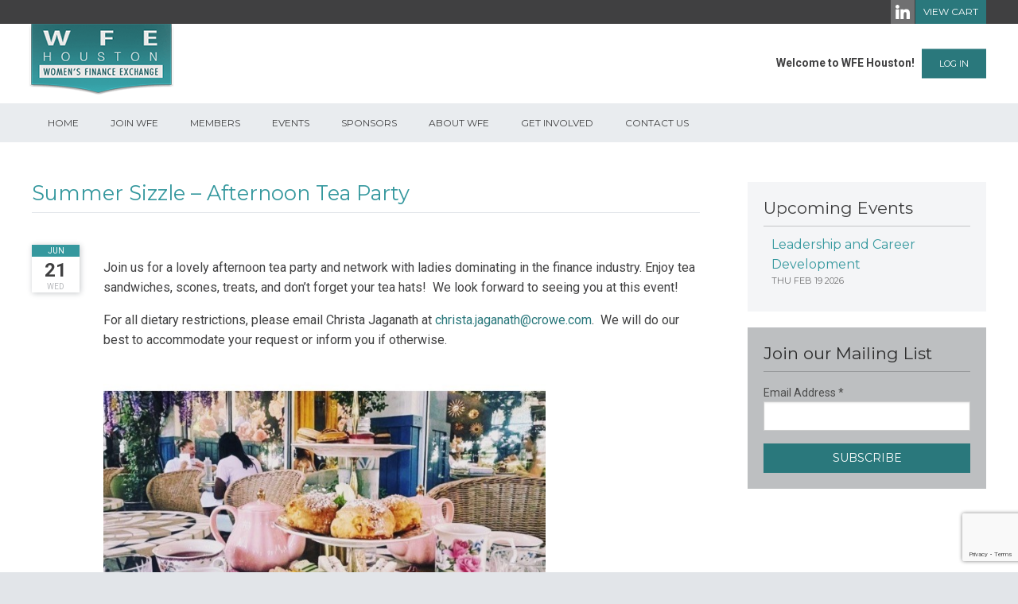

--- FILE ---
content_type: text/html; charset=utf-8
request_url: https://www.google.com/recaptcha/api2/anchor?ar=1&k=6Le47iwhAAAAAJ4Tpqi-x0l_6Cfe1a5YxsdASQ2a&co=aHR0cHM6Ly93ZmVob3VzdG9uLm9yZzo0NDM.&hl=en&v=N67nZn4AqZkNcbeMu4prBgzg&size=invisible&anchor-ms=20000&execute-ms=30000&cb=9gj6r9hz8or8
body_size: 48742
content:
<!DOCTYPE HTML><html dir="ltr" lang="en"><head><meta http-equiv="Content-Type" content="text/html; charset=UTF-8">
<meta http-equiv="X-UA-Compatible" content="IE=edge">
<title>reCAPTCHA</title>
<style type="text/css">
/* cyrillic-ext */
@font-face {
  font-family: 'Roboto';
  font-style: normal;
  font-weight: 400;
  font-stretch: 100%;
  src: url(//fonts.gstatic.com/s/roboto/v48/KFO7CnqEu92Fr1ME7kSn66aGLdTylUAMa3GUBHMdazTgWw.woff2) format('woff2');
  unicode-range: U+0460-052F, U+1C80-1C8A, U+20B4, U+2DE0-2DFF, U+A640-A69F, U+FE2E-FE2F;
}
/* cyrillic */
@font-face {
  font-family: 'Roboto';
  font-style: normal;
  font-weight: 400;
  font-stretch: 100%;
  src: url(//fonts.gstatic.com/s/roboto/v48/KFO7CnqEu92Fr1ME7kSn66aGLdTylUAMa3iUBHMdazTgWw.woff2) format('woff2');
  unicode-range: U+0301, U+0400-045F, U+0490-0491, U+04B0-04B1, U+2116;
}
/* greek-ext */
@font-face {
  font-family: 'Roboto';
  font-style: normal;
  font-weight: 400;
  font-stretch: 100%;
  src: url(//fonts.gstatic.com/s/roboto/v48/KFO7CnqEu92Fr1ME7kSn66aGLdTylUAMa3CUBHMdazTgWw.woff2) format('woff2');
  unicode-range: U+1F00-1FFF;
}
/* greek */
@font-face {
  font-family: 'Roboto';
  font-style: normal;
  font-weight: 400;
  font-stretch: 100%;
  src: url(//fonts.gstatic.com/s/roboto/v48/KFO7CnqEu92Fr1ME7kSn66aGLdTylUAMa3-UBHMdazTgWw.woff2) format('woff2');
  unicode-range: U+0370-0377, U+037A-037F, U+0384-038A, U+038C, U+038E-03A1, U+03A3-03FF;
}
/* math */
@font-face {
  font-family: 'Roboto';
  font-style: normal;
  font-weight: 400;
  font-stretch: 100%;
  src: url(//fonts.gstatic.com/s/roboto/v48/KFO7CnqEu92Fr1ME7kSn66aGLdTylUAMawCUBHMdazTgWw.woff2) format('woff2');
  unicode-range: U+0302-0303, U+0305, U+0307-0308, U+0310, U+0312, U+0315, U+031A, U+0326-0327, U+032C, U+032F-0330, U+0332-0333, U+0338, U+033A, U+0346, U+034D, U+0391-03A1, U+03A3-03A9, U+03B1-03C9, U+03D1, U+03D5-03D6, U+03F0-03F1, U+03F4-03F5, U+2016-2017, U+2034-2038, U+203C, U+2040, U+2043, U+2047, U+2050, U+2057, U+205F, U+2070-2071, U+2074-208E, U+2090-209C, U+20D0-20DC, U+20E1, U+20E5-20EF, U+2100-2112, U+2114-2115, U+2117-2121, U+2123-214F, U+2190, U+2192, U+2194-21AE, U+21B0-21E5, U+21F1-21F2, U+21F4-2211, U+2213-2214, U+2216-22FF, U+2308-230B, U+2310, U+2319, U+231C-2321, U+2336-237A, U+237C, U+2395, U+239B-23B7, U+23D0, U+23DC-23E1, U+2474-2475, U+25AF, U+25B3, U+25B7, U+25BD, U+25C1, U+25CA, U+25CC, U+25FB, U+266D-266F, U+27C0-27FF, U+2900-2AFF, U+2B0E-2B11, U+2B30-2B4C, U+2BFE, U+3030, U+FF5B, U+FF5D, U+1D400-1D7FF, U+1EE00-1EEFF;
}
/* symbols */
@font-face {
  font-family: 'Roboto';
  font-style: normal;
  font-weight: 400;
  font-stretch: 100%;
  src: url(//fonts.gstatic.com/s/roboto/v48/KFO7CnqEu92Fr1ME7kSn66aGLdTylUAMaxKUBHMdazTgWw.woff2) format('woff2');
  unicode-range: U+0001-000C, U+000E-001F, U+007F-009F, U+20DD-20E0, U+20E2-20E4, U+2150-218F, U+2190, U+2192, U+2194-2199, U+21AF, U+21E6-21F0, U+21F3, U+2218-2219, U+2299, U+22C4-22C6, U+2300-243F, U+2440-244A, U+2460-24FF, U+25A0-27BF, U+2800-28FF, U+2921-2922, U+2981, U+29BF, U+29EB, U+2B00-2BFF, U+4DC0-4DFF, U+FFF9-FFFB, U+10140-1018E, U+10190-1019C, U+101A0, U+101D0-101FD, U+102E0-102FB, U+10E60-10E7E, U+1D2C0-1D2D3, U+1D2E0-1D37F, U+1F000-1F0FF, U+1F100-1F1AD, U+1F1E6-1F1FF, U+1F30D-1F30F, U+1F315, U+1F31C, U+1F31E, U+1F320-1F32C, U+1F336, U+1F378, U+1F37D, U+1F382, U+1F393-1F39F, U+1F3A7-1F3A8, U+1F3AC-1F3AF, U+1F3C2, U+1F3C4-1F3C6, U+1F3CA-1F3CE, U+1F3D4-1F3E0, U+1F3ED, U+1F3F1-1F3F3, U+1F3F5-1F3F7, U+1F408, U+1F415, U+1F41F, U+1F426, U+1F43F, U+1F441-1F442, U+1F444, U+1F446-1F449, U+1F44C-1F44E, U+1F453, U+1F46A, U+1F47D, U+1F4A3, U+1F4B0, U+1F4B3, U+1F4B9, U+1F4BB, U+1F4BF, U+1F4C8-1F4CB, U+1F4D6, U+1F4DA, U+1F4DF, U+1F4E3-1F4E6, U+1F4EA-1F4ED, U+1F4F7, U+1F4F9-1F4FB, U+1F4FD-1F4FE, U+1F503, U+1F507-1F50B, U+1F50D, U+1F512-1F513, U+1F53E-1F54A, U+1F54F-1F5FA, U+1F610, U+1F650-1F67F, U+1F687, U+1F68D, U+1F691, U+1F694, U+1F698, U+1F6AD, U+1F6B2, U+1F6B9-1F6BA, U+1F6BC, U+1F6C6-1F6CF, U+1F6D3-1F6D7, U+1F6E0-1F6EA, U+1F6F0-1F6F3, U+1F6F7-1F6FC, U+1F700-1F7FF, U+1F800-1F80B, U+1F810-1F847, U+1F850-1F859, U+1F860-1F887, U+1F890-1F8AD, U+1F8B0-1F8BB, U+1F8C0-1F8C1, U+1F900-1F90B, U+1F93B, U+1F946, U+1F984, U+1F996, U+1F9E9, U+1FA00-1FA6F, U+1FA70-1FA7C, U+1FA80-1FA89, U+1FA8F-1FAC6, U+1FACE-1FADC, U+1FADF-1FAE9, U+1FAF0-1FAF8, U+1FB00-1FBFF;
}
/* vietnamese */
@font-face {
  font-family: 'Roboto';
  font-style: normal;
  font-weight: 400;
  font-stretch: 100%;
  src: url(//fonts.gstatic.com/s/roboto/v48/KFO7CnqEu92Fr1ME7kSn66aGLdTylUAMa3OUBHMdazTgWw.woff2) format('woff2');
  unicode-range: U+0102-0103, U+0110-0111, U+0128-0129, U+0168-0169, U+01A0-01A1, U+01AF-01B0, U+0300-0301, U+0303-0304, U+0308-0309, U+0323, U+0329, U+1EA0-1EF9, U+20AB;
}
/* latin-ext */
@font-face {
  font-family: 'Roboto';
  font-style: normal;
  font-weight: 400;
  font-stretch: 100%;
  src: url(//fonts.gstatic.com/s/roboto/v48/KFO7CnqEu92Fr1ME7kSn66aGLdTylUAMa3KUBHMdazTgWw.woff2) format('woff2');
  unicode-range: U+0100-02BA, U+02BD-02C5, U+02C7-02CC, U+02CE-02D7, U+02DD-02FF, U+0304, U+0308, U+0329, U+1D00-1DBF, U+1E00-1E9F, U+1EF2-1EFF, U+2020, U+20A0-20AB, U+20AD-20C0, U+2113, U+2C60-2C7F, U+A720-A7FF;
}
/* latin */
@font-face {
  font-family: 'Roboto';
  font-style: normal;
  font-weight: 400;
  font-stretch: 100%;
  src: url(//fonts.gstatic.com/s/roboto/v48/KFO7CnqEu92Fr1ME7kSn66aGLdTylUAMa3yUBHMdazQ.woff2) format('woff2');
  unicode-range: U+0000-00FF, U+0131, U+0152-0153, U+02BB-02BC, U+02C6, U+02DA, U+02DC, U+0304, U+0308, U+0329, U+2000-206F, U+20AC, U+2122, U+2191, U+2193, U+2212, U+2215, U+FEFF, U+FFFD;
}
/* cyrillic-ext */
@font-face {
  font-family: 'Roboto';
  font-style: normal;
  font-weight: 500;
  font-stretch: 100%;
  src: url(//fonts.gstatic.com/s/roboto/v48/KFO7CnqEu92Fr1ME7kSn66aGLdTylUAMa3GUBHMdazTgWw.woff2) format('woff2');
  unicode-range: U+0460-052F, U+1C80-1C8A, U+20B4, U+2DE0-2DFF, U+A640-A69F, U+FE2E-FE2F;
}
/* cyrillic */
@font-face {
  font-family: 'Roboto';
  font-style: normal;
  font-weight: 500;
  font-stretch: 100%;
  src: url(//fonts.gstatic.com/s/roboto/v48/KFO7CnqEu92Fr1ME7kSn66aGLdTylUAMa3iUBHMdazTgWw.woff2) format('woff2');
  unicode-range: U+0301, U+0400-045F, U+0490-0491, U+04B0-04B1, U+2116;
}
/* greek-ext */
@font-face {
  font-family: 'Roboto';
  font-style: normal;
  font-weight: 500;
  font-stretch: 100%;
  src: url(//fonts.gstatic.com/s/roboto/v48/KFO7CnqEu92Fr1ME7kSn66aGLdTylUAMa3CUBHMdazTgWw.woff2) format('woff2');
  unicode-range: U+1F00-1FFF;
}
/* greek */
@font-face {
  font-family: 'Roboto';
  font-style: normal;
  font-weight: 500;
  font-stretch: 100%;
  src: url(//fonts.gstatic.com/s/roboto/v48/KFO7CnqEu92Fr1ME7kSn66aGLdTylUAMa3-UBHMdazTgWw.woff2) format('woff2');
  unicode-range: U+0370-0377, U+037A-037F, U+0384-038A, U+038C, U+038E-03A1, U+03A3-03FF;
}
/* math */
@font-face {
  font-family: 'Roboto';
  font-style: normal;
  font-weight: 500;
  font-stretch: 100%;
  src: url(//fonts.gstatic.com/s/roboto/v48/KFO7CnqEu92Fr1ME7kSn66aGLdTylUAMawCUBHMdazTgWw.woff2) format('woff2');
  unicode-range: U+0302-0303, U+0305, U+0307-0308, U+0310, U+0312, U+0315, U+031A, U+0326-0327, U+032C, U+032F-0330, U+0332-0333, U+0338, U+033A, U+0346, U+034D, U+0391-03A1, U+03A3-03A9, U+03B1-03C9, U+03D1, U+03D5-03D6, U+03F0-03F1, U+03F4-03F5, U+2016-2017, U+2034-2038, U+203C, U+2040, U+2043, U+2047, U+2050, U+2057, U+205F, U+2070-2071, U+2074-208E, U+2090-209C, U+20D0-20DC, U+20E1, U+20E5-20EF, U+2100-2112, U+2114-2115, U+2117-2121, U+2123-214F, U+2190, U+2192, U+2194-21AE, U+21B0-21E5, U+21F1-21F2, U+21F4-2211, U+2213-2214, U+2216-22FF, U+2308-230B, U+2310, U+2319, U+231C-2321, U+2336-237A, U+237C, U+2395, U+239B-23B7, U+23D0, U+23DC-23E1, U+2474-2475, U+25AF, U+25B3, U+25B7, U+25BD, U+25C1, U+25CA, U+25CC, U+25FB, U+266D-266F, U+27C0-27FF, U+2900-2AFF, U+2B0E-2B11, U+2B30-2B4C, U+2BFE, U+3030, U+FF5B, U+FF5D, U+1D400-1D7FF, U+1EE00-1EEFF;
}
/* symbols */
@font-face {
  font-family: 'Roboto';
  font-style: normal;
  font-weight: 500;
  font-stretch: 100%;
  src: url(//fonts.gstatic.com/s/roboto/v48/KFO7CnqEu92Fr1ME7kSn66aGLdTylUAMaxKUBHMdazTgWw.woff2) format('woff2');
  unicode-range: U+0001-000C, U+000E-001F, U+007F-009F, U+20DD-20E0, U+20E2-20E4, U+2150-218F, U+2190, U+2192, U+2194-2199, U+21AF, U+21E6-21F0, U+21F3, U+2218-2219, U+2299, U+22C4-22C6, U+2300-243F, U+2440-244A, U+2460-24FF, U+25A0-27BF, U+2800-28FF, U+2921-2922, U+2981, U+29BF, U+29EB, U+2B00-2BFF, U+4DC0-4DFF, U+FFF9-FFFB, U+10140-1018E, U+10190-1019C, U+101A0, U+101D0-101FD, U+102E0-102FB, U+10E60-10E7E, U+1D2C0-1D2D3, U+1D2E0-1D37F, U+1F000-1F0FF, U+1F100-1F1AD, U+1F1E6-1F1FF, U+1F30D-1F30F, U+1F315, U+1F31C, U+1F31E, U+1F320-1F32C, U+1F336, U+1F378, U+1F37D, U+1F382, U+1F393-1F39F, U+1F3A7-1F3A8, U+1F3AC-1F3AF, U+1F3C2, U+1F3C4-1F3C6, U+1F3CA-1F3CE, U+1F3D4-1F3E0, U+1F3ED, U+1F3F1-1F3F3, U+1F3F5-1F3F7, U+1F408, U+1F415, U+1F41F, U+1F426, U+1F43F, U+1F441-1F442, U+1F444, U+1F446-1F449, U+1F44C-1F44E, U+1F453, U+1F46A, U+1F47D, U+1F4A3, U+1F4B0, U+1F4B3, U+1F4B9, U+1F4BB, U+1F4BF, U+1F4C8-1F4CB, U+1F4D6, U+1F4DA, U+1F4DF, U+1F4E3-1F4E6, U+1F4EA-1F4ED, U+1F4F7, U+1F4F9-1F4FB, U+1F4FD-1F4FE, U+1F503, U+1F507-1F50B, U+1F50D, U+1F512-1F513, U+1F53E-1F54A, U+1F54F-1F5FA, U+1F610, U+1F650-1F67F, U+1F687, U+1F68D, U+1F691, U+1F694, U+1F698, U+1F6AD, U+1F6B2, U+1F6B9-1F6BA, U+1F6BC, U+1F6C6-1F6CF, U+1F6D3-1F6D7, U+1F6E0-1F6EA, U+1F6F0-1F6F3, U+1F6F7-1F6FC, U+1F700-1F7FF, U+1F800-1F80B, U+1F810-1F847, U+1F850-1F859, U+1F860-1F887, U+1F890-1F8AD, U+1F8B0-1F8BB, U+1F8C0-1F8C1, U+1F900-1F90B, U+1F93B, U+1F946, U+1F984, U+1F996, U+1F9E9, U+1FA00-1FA6F, U+1FA70-1FA7C, U+1FA80-1FA89, U+1FA8F-1FAC6, U+1FACE-1FADC, U+1FADF-1FAE9, U+1FAF0-1FAF8, U+1FB00-1FBFF;
}
/* vietnamese */
@font-face {
  font-family: 'Roboto';
  font-style: normal;
  font-weight: 500;
  font-stretch: 100%;
  src: url(//fonts.gstatic.com/s/roboto/v48/KFO7CnqEu92Fr1ME7kSn66aGLdTylUAMa3OUBHMdazTgWw.woff2) format('woff2');
  unicode-range: U+0102-0103, U+0110-0111, U+0128-0129, U+0168-0169, U+01A0-01A1, U+01AF-01B0, U+0300-0301, U+0303-0304, U+0308-0309, U+0323, U+0329, U+1EA0-1EF9, U+20AB;
}
/* latin-ext */
@font-face {
  font-family: 'Roboto';
  font-style: normal;
  font-weight: 500;
  font-stretch: 100%;
  src: url(//fonts.gstatic.com/s/roboto/v48/KFO7CnqEu92Fr1ME7kSn66aGLdTylUAMa3KUBHMdazTgWw.woff2) format('woff2');
  unicode-range: U+0100-02BA, U+02BD-02C5, U+02C7-02CC, U+02CE-02D7, U+02DD-02FF, U+0304, U+0308, U+0329, U+1D00-1DBF, U+1E00-1E9F, U+1EF2-1EFF, U+2020, U+20A0-20AB, U+20AD-20C0, U+2113, U+2C60-2C7F, U+A720-A7FF;
}
/* latin */
@font-face {
  font-family: 'Roboto';
  font-style: normal;
  font-weight: 500;
  font-stretch: 100%;
  src: url(//fonts.gstatic.com/s/roboto/v48/KFO7CnqEu92Fr1ME7kSn66aGLdTylUAMa3yUBHMdazQ.woff2) format('woff2');
  unicode-range: U+0000-00FF, U+0131, U+0152-0153, U+02BB-02BC, U+02C6, U+02DA, U+02DC, U+0304, U+0308, U+0329, U+2000-206F, U+20AC, U+2122, U+2191, U+2193, U+2212, U+2215, U+FEFF, U+FFFD;
}
/* cyrillic-ext */
@font-face {
  font-family: 'Roboto';
  font-style: normal;
  font-weight: 900;
  font-stretch: 100%;
  src: url(//fonts.gstatic.com/s/roboto/v48/KFO7CnqEu92Fr1ME7kSn66aGLdTylUAMa3GUBHMdazTgWw.woff2) format('woff2');
  unicode-range: U+0460-052F, U+1C80-1C8A, U+20B4, U+2DE0-2DFF, U+A640-A69F, U+FE2E-FE2F;
}
/* cyrillic */
@font-face {
  font-family: 'Roboto';
  font-style: normal;
  font-weight: 900;
  font-stretch: 100%;
  src: url(//fonts.gstatic.com/s/roboto/v48/KFO7CnqEu92Fr1ME7kSn66aGLdTylUAMa3iUBHMdazTgWw.woff2) format('woff2');
  unicode-range: U+0301, U+0400-045F, U+0490-0491, U+04B0-04B1, U+2116;
}
/* greek-ext */
@font-face {
  font-family: 'Roboto';
  font-style: normal;
  font-weight: 900;
  font-stretch: 100%;
  src: url(//fonts.gstatic.com/s/roboto/v48/KFO7CnqEu92Fr1ME7kSn66aGLdTylUAMa3CUBHMdazTgWw.woff2) format('woff2');
  unicode-range: U+1F00-1FFF;
}
/* greek */
@font-face {
  font-family: 'Roboto';
  font-style: normal;
  font-weight: 900;
  font-stretch: 100%;
  src: url(//fonts.gstatic.com/s/roboto/v48/KFO7CnqEu92Fr1ME7kSn66aGLdTylUAMa3-UBHMdazTgWw.woff2) format('woff2');
  unicode-range: U+0370-0377, U+037A-037F, U+0384-038A, U+038C, U+038E-03A1, U+03A3-03FF;
}
/* math */
@font-face {
  font-family: 'Roboto';
  font-style: normal;
  font-weight: 900;
  font-stretch: 100%;
  src: url(//fonts.gstatic.com/s/roboto/v48/KFO7CnqEu92Fr1ME7kSn66aGLdTylUAMawCUBHMdazTgWw.woff2) format('woff2');
  unicode-range: U+0302-0303, U+0305, U+0307-0308, U+0310, U+0312, U+0315, U+031A, U+0326-0327, U+032C, U+032F-0330, U+0332-0333, U+0338, U+033A, U+0346, U+034D, U+0391-03A1, U+03A3-03A9, U+03B1-03C9, U+03D1, U+03D5-03D6, U+03F0-03F1, U+03F4-03F5, U+2016-2017, U+2034-2038, U+203C, U+2040, U+2043, U+2047, U+2050, U+2057, U+205F, U+2070-2071, U+2074-208E, U+2090-209C, U+20D0-20DC, U+20E1, U+20E5-20EF, U+2100-2112, U+2114-2115, U+2117-2121, U+2123-214F, U+2190, U+2192, U+2194-21AE, U+21B0-21E5, U+21F1-21F2, U+21F4-2211, U+2213-2214, U+2216-22FF, U+2308-230B, U+2310, U+2319, U+231C-2321, U+2336-237A, U+237C, U+2395, U+239B-23B7, U+23D0, U+23DC-23E1, U+2474-2475, U+25AF, U+25B3, U+25B7, U+25BD, U+25C1, U+25CA, U+25CC, U+25FB, U+266D-266F, U+27C0-27FF, U+2900-2AFF, U+2B0E-2B11, U+2B30-2B4C, U+2BFE, U+3030, U+FF5B, U+FF5D, U+1D400-1D7FF, U+1EE00-1EEFF;
}
/* symbols */
@font-face {
  font-family: 'Roboto';
  font-style: normal;
  font-weight: 900;
  font-stretch: 100%;
  src: url(//fonts.gstatic.com/s/roboto/v48/KFO7CnqEu92Fr1ME7kSn66aGLdTylUAMaxKUBHMdazTgWw.woff2) format('woff2');
  unicode-range: U+0001-000C, U+000E-001F, U+007F-009F, U+20DD-20E0, U+20E2-20E4, U+2150-218F, U+2190, U+2192, U+2194-2199, U+21AF, U+21E6-21F0, U+21F3, U+2218-2219, U+2299, U+22C4-22C6, U+2300-243F, U+2440-244A, U+2460-24FF, U+25A0-27BF, U+2800-28FF, U+2921-2922, U+2981, U+29BF, U+29EB, U+2B00-2BFF, U+4DC0-4DFF, U+FFF9-FFFB, U+10140-1018E, U+10190-1019C, U+101A0, U+101D0-101FD, U+102E0-102FB, U+10E60-10E7E, U+1D2C0-1D2D3, U+1D2E0-1D37F, U+1F000-1F0FF, U+1F100-1F1AD, U+1F1E6-1F1FF, U+1F30D-1F30F, U+1F315, U+1F31C, U+1F31E, U+1F320-1F32C, U+1F336, U+1F378, U+1F37D, U+1F382, U+1F393-1F39F, U+1F3A7-1F3A8, U+1F3AC-1F3AF, U+1F3C2, U+1F3C4-1F3C6, U+1F3CA-1F3CE, U+1F3D4-1F3E0, U+1F3ED, U+1F3F1-1F3F3, U+1F3F5-1F3F7, U+1F408, U+1F415, U+1F41F, U+1F426, U+1F43F, U+1F441-1F442, U+1F444, U+1F446-1F449, U+1F44C-1F44E, U+1F453, U+1F46A, U+1F47D, U+1F4A3, U+1F4B0, U+1F4B3, U+1F4B9, U+1F4BB, U+1F4BF, U+1F4C8-1F4CB, U+1F4D6, U+1F4DA, U+1F4DF, U+1F4E3-1F4E6, U+1F4EA-1F4ED, U+1F4F7, U+1F4F9-1F4FB, U+1F4FD-1F4FE, U+1F503, U+1F507-1F50B, U+1F50D, U+1F512-1F513, U+1F53E-1F54A, U+1F54F-1F5FA, U+1F610, U+1F650-1F67F, U+1F687, U+1F68D, U+1F691, U+1F694, U+1F698, U+1F6AD, U+1F6B2, U+1F6B9-1F6BA, U+1F6BC, U+1F6C6-1F6CF, U+1F6D3-1F6D7, U+1F6E0-1F6EA, U+1F6F0-1F6F3, U+1F6F7-1F6FC, U+1F700-1F7FF, U+1F800-1F80B, U+1F810-1F847, U+1F850-1F859, U+1F860-1F887, U+1F890-1F8AD, U+1F8B0-1F8BB, U+1F8C0-1F8C1, U+1F900-1F90B, U+1F93B, U+1F946, U+1F984, U+1F996, U+1F9E9, U+1FA00-1FA6F, U+1FA70-1FA7C, U+1FA80-1FA89, U+1FA8F-1FAC6, U+1FACE-1FADC, U+1FADF-1FAE9, U+1FAF0-1FAF8, U+1FB00-1FBFF;
}
/* vietnamese */
@font-face {
  font-family: 'Roboto';
  font-style: normal;
  font-weight: 900;
  font-stretch: 100%;
  src: url(//fonts.gstatic.com/s/roboto/v48/KFO7CnqEu92Fr1ME7kSn66aGLdTylUAMa3OUBHMdazTgWw.woff2) format('woff2');
  unicode-range: U+0102-0103, U+0110-0111, U+0128-0129, U+0168-0169, U+01A0-01A1, U+01AF-01B0, U+0300-0301, U+0303-0304, U+0308-0309, U+0323, U+0329, U+1EA0-1EF9, U+20AB;
}
/* latin-ext */
@font-face {
  font-family: 'Roboto';
  font-style: normal;
  font-weight: 900;
  font-stretch: 100%;
  src: url(//fonts.gstatic.com/s/roboto/v48/KFO7CnqEu92Fr1ME7kSn66aGLdTylUAMa3KUBHMdazTgWw.woff2) format('woff2');
  unicode-range: U+0100-02BA, U+02BD-02C5, U+02C7-02CC, U+02CE-02D7, U+02DD-02FF, U+0304, U+0308, U+0329, U+1D00-1DBF, U+1E00-1E9F, U+1EF2-1EFF, U+2020, U+20A0-20AB, U+20AD-20C0, U+2113, U+2C60-2C7F, U+A720-A7FF;
}
/* latin */
@font-face {
  font-family: 'Roboto';
  font-style: normal;
  font-weight: 900;
  font-stretch: 100%;
  src: url(//fonts.gstatic.com/s/roboto/v48/KFO7CnqEu92Fr1ME7kSn66aGLdTylUAMa3yUBHMdazQ.woff2) format('woff2');
  unicode-range: U+0000-00FF, U+0131, U+0152-0153, U+02BB-02BC, U+02C6, U+02DA, U+02DC, U+0304, U+0308, U+0329, U+2000-206F, U+20AC, U+2122, U+2191, U+2193, U+2212, U+2215, U+FEFF, U+FFFD;
}

</style>
<link rel="stylesheet" type="text/css" href="https://www.gstatic.com/recaptcha/releases/N67nZn4AqZkNcbeMu4prBgzg/styles__ltr.css">
<script nonce="U2NhPifb-zoSgP8ZfVasBg" type="text/javascript">window['__recaptcha_api'] = 'https://www.google.com/recaptcha/api2/';</script>
<script type="text/javascript" src="https://www.gstatic.com/recaptcha/releases/N67nZn4AqZkNcbeMu4prBgzg/recaptcha__en.js" nonce="U2NhPifb-zoSgP8ZfVasBg">
      
    </script></head>
<body><div id="rc-anchor-alert" class="rc-anchor-alert"></div>
<input type="hidden" id="recaptcha-token" value="[base64]">
<script type="text/javascript" nonce="U2NhPifb-zoSgP8ZfVasBg">
      recaptcha.anchor.Main.init("[\x22ainput\x22,[\x22bgdata\x22,\x22\x22,\[base64]/[base64]/[base64]/ZyhXLGgpOnEoW04sMjEsbF0sVywwKSxoKSxmYWxzZSxmYWxzZSl9Y2F0Y2goayl7RygzNTgsVyk/[base64]/[base64]/[base64]/[base64]/[base64]/[base64]/[base64]/bmV3IEJbT10oRFswXSk6dz09Mj9uZXcgQltPXShEWzBdLERbMV0pOnc9PTM/bmV3IEJbT10oRFswXSxEWzFdLERbMl0pOnc9PTQ/[base64]/[base64]/[base64]/[base64]/[base64]\\u003d\x22,\[base64]\\u003d\\u003d\x22,\x22wr3Cl8KTDMKMw6HCmB/DocOIe8OZFlESHhggJMKRwr3CqBwJw5zCvEnCoDXCqBt/wpvDlcKCw6dRGGstw7/CvkHDnMKCHFw+w49uf8KRw4cMwrJxw6jDlFHDgH9mw4UzwoADw5XDj8OHwpXDl8KOw5QnKcKCw5LCiz7DisOsR0PCtVbCpcO9ESLCg8K5alnCksOtwp08IDoWwpzDuHA7dcOHScOSwrjChSPCmcKwc8Oywp/[base64]/CiMKzBMKqwpXCgMKpwrE0H8OILcKOwrZKw4oPSxciQgnDnsO/w63DownCsnTDqETDoVY8UFQKdw/ClcK1dUwrw5HCvsKowrV7O8OnwpVXViTCrn0yw5nCpMOlw6DDrHUrfR/Cgkllwrk9JcOcwpHChzvDjsOcw48/wqQcw4Zpw4wOwobDhsOjw7XCn8OoM8Kuw7F1w5fCti06b8OzDcKfw6LDpMKbwpfDgsKFQsKjw67CryVMwqNvwqp5Zh/DvFzDhBVHQi0Gw551J8O3C8KWw6lGBMKlL8ObQC4Nw77CksKvw4fDgG/Dsg/[base64]/DgxPCsMOKwrbCvCZFPcKNI8OmwpjDg0zCtELCqcKmIEgLw4hIC2PDjcOlSsOtw7vDh1LCtsKtw6w8T1Nkw5zCjcOIwo0jw5XDg2XDmCfDlmkpw6bDlMK6w4/DhMKlw77CuSA1w4UvaMKnOnTCsTPDnlQLwooqOHUmMMKswpl0AEsQW27CsA3Cv8KMJ8KSSXDCsjAAw5Faw6TCrk9Tw5I1YkDCrsKwwpZbw4TCicOlZXczwq/DjMKvw5hmBMOAw6lQw7rDrsO6wqclwoR8w4LCqMOXXyXDijLCmcOuUXcNwqZSFTrDvMKYBsKPw7JRw4lpw7DDl8Kyw7tzw7fCg8OEw4PDlmZQdiHDmMK5wrTDrGVOw7tOwpPCi0dKwp7Cl2/DjsOpw4RGw5XDmcOAwptUe8OsOcOXwrbDo8Kbw7JjfkU0w70DwrnCpQzCogYneyAiPnrCmcKIVsKGwrdkVcOZfsKUYRlmXcOeCjULwoZSwoItXcK3ScOxwpDCk03CizsyMsKAwp/[base64]/w6fDgMOvTMO1DHfDskktwoLCm8Kdwr9xwr/DmsOjw4EnBDjDrsOzw5APwqp+worDrlNIw6lGw47Dl1stwptaLXrCicK5wpgSKW5Qw7DCqMOGS1Z9IsOZw44VwpYfaRxaNcKSwosxYEh4RmwRwq1xAMOxw4Rrw4I0w43CnsObw6VfA8OxRjPDusOmw4XCmsK1wodtK8O/[base64]/wrYdbsOuecKPSMKfCmzCocK4LgFawovDnnx8wqQaOiQDOnwvw73CiMOMwrfDusK1wqV5w5UTQwMawq5dXzTCvsOrw5TDrMKww7fDiwnDqx4qw7TClcOrLcOuSiXDuVfDp0/ChMK5XxsURHHCiFTDrsKvw4R0SCVUw7/DgyYcZVfCtGTDlA8KZDvCisK8csK3SQxCw5ZqDcKRw7A1UUwybMOBw6/[base64]/[base64]/DqMKgw6wGHMOYFMKBwq3DhcKOAcOQaylcwosQDsONecKow7bDoBx/wqhzGzZrwo7DgcK6dcOVwrIFw5DDqcOUwo3CpztbFsKmRsKnABTDoEHCq8OBwq7DucKewp3Dl8OhH0FmwrM9YDpuSMOFYz/Dn8ORTsK1UMKnw5TCs2DDrQErwpRYw59Bwq/[base64]/ETDChQwTFGdWwqPCmsOgCsObHsK/dzzDnsKIw4knfsKMHGJrb8K+dsK5blHDmmXDusOEwpvCnsOFUMOUwpnCqMK0w7bCh083w7ohwqYTM1Apch9MwrjDimLCrn/ChRTDuwDDr2nCriTDu8OPwpgrdEnCg05hB8Okwr80woLDrcO1wpliw6MJHcKfJsKUw6UaAsKWwqbDpMKHw71hwoJ/w7cDw4VENMOMwrRyPQ3Cq1cLw4LDiyjCpMO5w5Y8PH7DvyBuw7Q5wphKFsKUTcOpwq8+w7sKw7FJwqNPflbDijPChSLDgFx9w4vDvMKpaMOww6jDt8KTwpfDm8KTwoHDi8K2w5/DsMOaTk5QaGtwwqDClkpUd8KfHcORLMKYw4EawqfDoH9mwq8UwphQwpFpO3Mrw5g8XnYrEsK+K8OlNHUGw4nDkcOew7XDhhM5csOrQBDDsMOZV8KzBFHCvMOywpUOfsOpUMK2wrgCaMOPfcKVw4U3w51nwr3DkcOAwrDDijfDusKhw5cvLMKdG8OaVMKYQ3/[base64]/DpcOzMcKmY8KWA8Owwpsmw4IlR2cUHFd8wpM4wqYbwrkXQAXDk8KKQsOgw4p+wrrCiMO/w4fCtXlGwoDCvMK4K8KUwrnDu8KpAHXCk1XDpcKgwrvDq8KPT8OSEwjDqcKiwozDvhLCgMK1EQPCusKZWF8+w4kQw6fDiWLDlVXDj8KUw7ofGxjDkH/DqMKvTsOfScKvYcOTeAnCg0cxwr55P8KfRzpRIS9twoXDgcKAPm3CnMO4w4vDr8OiY3UDQAzDmsOka8OlewRfJHxAwpnCngl0w6rCuMO/[base64]/[base64]/DtsORwoBYw5bCv8OEwrJmwp5pwp9swr0tw6bCk8KPLQvCvQPDhiLDnMO/[base64]/woYNNsKrw6zDk8O2dzfCqi3DiXkrwo0sbVBsCSvDsyzCrcOoWARXw5ZPwqNpw4jCuMKxwow7W8Kdwqtxw6cAwr/Cp0zDh3vCrsOrw6PDtUnDncOmwpDCoXfDhcOAScK5Ai3ClSnCqmDDq8OODwBFworCqcOJw6tDUAZ8wonDqVPDgcKDdxjCmMOBw4jClsKnwrXCp8O6wpsHwobDvEXCm37Cml/[base64]/[base64]/[base64]/YcO+wr3Dq8OKwqN0w7w9wobCs0vDvGtDFMOfw5rCi8K2LElnfsOsw4wXwoTDgEzCvcKBZFhWw7YTwqxEY8K8UB4wbcOiT8OPw7zCmFlIwqtHwr/Do0wcw4YPw6TDvsO3V8K/w7bDjAlYw7BHGSwqw4PDi8KSw43Ds8KbeXjDpUHCk8KtaiJmNi7Dq8KQf8KFWT03PC46SnvCvMKDRU4xHHxOworDnhPDmcKNw6pjw6HCgnc+wr8ywoloVVLDiMOmEcOawofClsOGVcOAVcKuEkRlew89Eix7wpvClEbCsVAKEi/[base64]/C8K2OWzDksKQfTAyYHsiAcOiYH1Kw4FTQMK/w79Fw47Cr3USwrXCr8Kdw5DDs8KRTMKrXh8ROT8AcRrDhsOvDUVLU8KNdkbCi8Kkw7zDqkgiw6/CjcKrdy4awoJHGMK6QMKwRx3Cl8KmwqAbUG3DgsOPG8KSw7gRwrfDkDPClRPChwN8w7M3wrzDkcOowqgvc3/DisO7w5TDs1ZJwr/DrcKXKMKuw6PDjwvDosOoworCrcKRwq7Dr8KEwrDDhX3DgcO0w71AXT1RwpTCksOmw4rDlScWOB/CpV0GbcOgLMO4w7jCisKtwot/wqNLEcOwLTTCiAfDsVDCmcKvG8O3w5lDOsOhBsOCwpzCt8OCOsO8WsK0w5TCi0UQIMOpaRTCnF3Drl7Cn2d3w5tUOwnDpsKOw5XCvsKRHMKjLsKGS8KzP8KlFHd0w4gjfREUwo7Cr8KSHivCtMO5AMOzwrd1w6YNVsO/wo7DjsKBL8OiHirDssKUGAdVDW/CilYew5EIwqLCrMKyTMKaLsKfwpZMwrA7GlBCMibDoMOFwrXDo8KgB25uCcOtNA0gw6ZEF1N/[base64]/[base64]/[base64]/CujHDjMOAVsOPZlLDtnUTwqvCr8KQEMOJwqDCu8Kqw6rCqiwbw6XCtD8TwqB8woJgwrHCicObBF/DqVlGQHEwaCVtY8OBwpkBNcOiw6hOw7PDusKnNsOSwrE0PwEGw7pvGxEJw6xuM8OIKxg0wp3DucKswqoaesOBScOewoDCq8Ktwql1wqzDq8KoI8K8wqPDh2LCo3cIBsOLbAPDuVrDiEZ/ES3Cn8K/w7UGw6R5VMOdbzLChcOswp/[base64]/w4oYwq0kw4DDj03DlcO5wohvd8OJGcOwP8K3QMOvYMOSY8K3K8K6wrISwq58wp1GwptbQMKefEbCtsKFTykgcwQuHcKTRsKQHMKJwrtIWErCmHLCqBnDu8Oyw4J2awrDr8Ohwp7ClMOPwpnCkcOYw6U7cMK/[base64]/Du2pQw4VAwq5Xw7kDwqrDgQV+csKucMOSw6/CicOZw7dvwo3DvcOlwqXDklIFwpg2w4rDgyHCuHHDownCjmDDkMOfw7fDu8KOZ1JGw6w+wrnCkxHCvMO9wr3Cjx1CfQLDusO+Yi4LLsKcTTw8wr7DogfCvcKPPl/CgcOMdsOOw47CnMK8wpTDvcKmwp3CsmZ6wqMZDcKgw6IbwpdLw5/CjwPCn8KDUizCmMKSbVbDoMKXa1olU8OzY8Kpw5LCu8Kvw5LChlssJQ3Dt8K6wqFMwq3DtHzCoMKIwrTDscOcwq0Ww4TCvcKxRy3Cih9wFWLDgXdTwolEPA/CoAXCmcK3dRrDh8KHwokSIQtxPsO8LcK6w6jDjMKswoXCuG47YFbDkcO6eMKJwqZqOF7CpcKQw6jDjVtpBzTDjMOGAsKYwpvCkzZIwohDwo7CnMK1dcOqw7LCul/ClQ8Ow7PDiBRKwpbDncOswqTCjcK3GMO+wpzCimnCokrCm0pbw47DlWjCncKzGjwsQMO5w4LDujJjaxfDk8K9CcOewo/ChHfDlMOkaMO/XkEWQMOZaMKjUm0EHcOLFsKqwo/CpMKvwojDrSoYw6Rbw7nDtcOTJ8OPRsKFFMOZGsOkZcOow6jDvXvClHLDpHY+OMKPw4zCrcOVwqXDpcK1Y8ONwpvDsk47ND/CtSbDhThSAsKKw73DpCvDqCcpGMOywq5AwrxqVAbCr0podMKfwoXCpcO/w4FBVsK+B8K/w5JxwoYjworCksKBwpMmTUzCo8Kgwp4BwoJMNcOfJ8K0w7/CuFIWV8KcWsKqw5TDp8KCUw93wpDDiBLDj3bCiydHR299SkXDo8KrSFcowo/DtR7Cp2rDqcOlwp3Ck8K0LjnClhfDgmJgTXXCl1/ClADCgcO3FxHCp8K1w6rDpCMrw4VCw47DlhXClcKuH8OHw4rDsMOGwr/CrhZLw4fCvzMuw5rCr8KCwrPClEV0wpDClmrDp8KTBsK5wrnClHkdw6JVJ3/ChcKiw7sCwrNaSjZ0wqrDjRh0wpxiw5bDmVFtLCVGw7sewqTCi30Yw5INw6jDqnbDgMOfGsOWwpzDrcOSeMOcw6VSW8KgwpBPwpk0w7/CicOKIn93woTClsO8w5w3w5bCkVbDv8KTEn/DnUIyw6HCqMKsw6MawoJbZMKHeUx3OjZ+JMKLA8OTwrJ8CzzCucOScnbCssOwwrjDvsK6w6hfQcKnLsONHcOxbmkxw5klCBDCrcKXwpkWw6QBJyBZwqbCvTbDhMOGw49Uwql5CMOgT8K9wqwbw50vwr/ChT/DkMKUFyBkwp/DjjLCmmHDlw/Ch1rDrxDCvMODwp1Za8OLVEJKKcKgXMKSOh4LPAjCozLDs8KWw7TCgSJIwpArUGIQw68Pwr54wovCqEfCu3xpw5wwQ0DCvcK5w4nCn8K4GHJbRcK3KmE4wqlxZ8K3e8OpecKrwpR6wpvDtMKTw7N1w5lZfMKSw7DChnPDjhZGw7XDmMOgI8Opw7ozA1LDky/CkcKBQcOrecKVbArCg0hkCMO8wrjDo8OIwq1Bw7TCoMKJJcOVYV5jBsKTDitzT07CtMK3w6EAwqrDnTnDscK5WcKkw6kcXMOowpbCj8KSGybDl0XCncKNbcOJwpPClQfCoyoKK8OmEsK/w4HDgwXDnMK+wqfCrsKUwoUPWTPCqMODAEEPcsOlwpkVw6ciwoPCknpjwrADwr3CoDo3f1k0XHzCpsOGbsK/ZiA2w6dkQcOawoY4ZMKxwqUQw4DDiSQbRcOcPEpaAMOeRlbCg1PCo8OBa1HDjDAcw6xIUB5Cw6vClVXDr0lMIhMNwqrDvWhAwpklw5Jzw7J1MMKYw7zDr3nCrMOPw5/DrcOZw6hLPMO5w6krw7A3w5goVcOhCcKuw4nDpsK1w4jDpWPCgcO7w5nDocK3w5BFPEYkwrvCnWjDtMKPYFBrYsOvZ1RQw5jDqsOdw7TDt259wrA4w7RuwrnDusKCIFEJw7bDk8O0f8O/w4ZAAATDv8O0GAErw7BaasOtwr3DiRnCtlTDn8OkJUrDssORw5LDoMK4Sl/ClsOAw7MtSmfDlsKVwrpew4fCjnpbYEDDh2jCnMO/aiLCp8K3I0NQZMO2FcKrDsOtwq8uw5HCtzd9JsKkEMOyPsObLMK8YWLCsRHCkU/Dk8KgAMOIJcKZw5JgMMKueMO1wpADwqMnLXg+TMOhUxvCpcK/wp7DpMK8w6zCkMO1IMKPRsOALcOJKcOdw5NqwoTCj3XCkjgmPEXCrsKLSXnDihQUYE7DhEI/wqs3V8KSfm/CsiJSwrEww7DCuR7Do8K/w5pTw5wUw7MmUQ/DqMOpwqNFakZGwrvCmTbCp8K9JcOSf8K7wr7CvQt2Ny16MBnCp1nCmAjCuUrDmnxveQARV8KdCR/CrnrChU/DuMKWw4TCrsOyd8KuwpQbZ8OmF8ObwpfCjFvCiQtkZsKIwr0SI3VVSX8MO8OmYWTDtMOsw7g6w5QKwptAJx/[base64]/[base64]/AjAld3LCkcOXwoVJOcOmAwhnAsKjZGJqw78NwrPDvzdHeHLCkwvDr8KuZcKYw6fCr34yWsOMwp5aKsKCDRbCgXUcDXsGPwHCj8OFw4fDssKpwpTDvsOPRMKbQ1IIw4HChi9hwo0tX8KTTl/CpMOnwrrCq8Odw6LDssOjaMK3K8OqwoLCsXDCucKUw5N4ZQ5MwrzDmsKOXMOJIMKKMsKawpoZMm80QgpCYkjDkhPDhknCjcKfwrXClUfCh8OLBsKlYMO9EBRZwq0eNEoaw4o8w6/CicOAwrRYZXrDgcOMwrvCkXnDqcOPw6BhScOlwolEG8OfIxHClAVYwo99SgbDlgvCiwjCmsO2K8KJLVjDuMOHwpjCiUt+w6jCoMOBwoTClsO8QcKHFllIJcK2w6d9HhPCulXCoWHDs8O9D0I5wpNOQxF/[base64]/CkDxPBUpHSMOMw4HDqTLDj8OMQsOvDgRvV0XCngLCgMKww77CoRHCssKtUMKEw6Yww53DmMO9w55nH8OSNcOjw6DCsgRgIwTDgWTCjknDgMKNVsOoKg8NwoFrPHrCqcKAF8Kww6UuwqsmwqoAwoTDucKiwrzDh302GX/CnMOuw4PDpMOvwqfDuh1fwpFIwoHDsnnCh8O6TsK+woXDmsKodcOGaFRiJMOMwpTDti3DhsOQR8KJw6dAwokKw6TDocOhw7jCgXzCnMKkMsKowp7DlsK1Q8OPw4sTw7s6w4xuM8Krwps1wrk4c13Crk7Do8OVQMOdw4DDjlXCvBBGLXrDu8OHw4DDoMONw7/[base64]/[base64]/[base64]/CvsKcw6jCosOCw4DDsMOMES8rw7pbTMO/BRHDusKZZnHDlWo8SsKfPsKcUsKFw4Jjw6onw69yw5ppMHMBcTXCmzkywrHDvMKoWgXDig7DqsO0wpZowr3DuVDDvcOzKMKZeDcZHMOpZcKKKyLDnXfDgG5mXcKAw4TDpsKGwrfDiS/DtMKmw4vDvEjDql9jwqd0w48Xwqg3w5XDu8O8wpXDjcONw41/cz12dlvCtMK1w7c7XMKnE243w5hmw7/DksKWw5MEw51xw6rCgMO/[base64]/DgcOTw7Ylw5LCli/DmcKKT8OCw4VLw7tbw4N+D8OcD2HDixR4w6zCl8O5V3/Cnx5OwpRVA8Olw4nDs0/Co8KgRB3DqMKYU37DnMOBAwrCixPDn3liQ8OTw7k8w4HDtTTDqcKXwp3DucKaQcKcwqgswq/DrcOIw4lUw6XDtcOwR8O+wpUyQcKyIyV6w7XDhcKTwocvT2PDpB/DtCcAZnxgw7HCu8K/wrHCtsKqCMKEw7nDjBMaGMKjw6pXwqzCjMOpFh3CjsOUw5LDmnpZw6LDgGovwpp/LcK0wrkSBcOFbcKxLMORAMONw4HDjRHCsMOnT2U9PUTDqMOZTMKXGyUCTQIiw4JNwo5NKMOGw50ebRtxHcOKWsOKw5nDozfCjMOxwoTCthnDlTfDuMK3IMOywoNQVsKHAsK8LQ/ClsOVwobDqz5dwqfDqcOabx7CqcOlwpPCgyjCgMKaT1Bvw4UYO8KKwok+worCoR3DgGhDYcK+wrV+DcKDfhXCtxIWwrTDusOfLsOQwrXCvAzCoMOCXgXDgi/Dn8KnSMOIV8OnwqnDqcKeIMO2wovChMKOw5jCjDXCt8OoAWVCVUTChXR7wqxAwrcyw5XCnH9Na8KHZMO0EcORwoM2XcOFwrvCp8KlCQjDvsK9w4w1JcKGUltAwoJIPMOYRDglS0Qrw418XDVsFsO5FsO7FMO3wqPDjsKqw51cw7tqRcOvwqs5TlYXw4TDs2sSRsO/RFhRwrTDtcKMwr99w4rCp8OxZcKlwrHCuxTDlsK7d8OUw53Djx/CsxfCj8KYwrsjwpPCl2TCh8OhDcO3Pj3Cl8OuLcKbdMO5w5dewql1w7M/PTnCg3rDmTPCtsOYVx1sCSTChk4LwqwsThTCucKnSgwdOsK6w6owwqjCv3/[base64]/CiVrCvGLCiRkjJcOFdMKwwqQeb1LCo8K1acK5w4DClC8DwpXDjMKOfixjwpQKf8KTw7VZw7jDuyLDh1fDgE/DgwJiw5BPJw/ComTDm8KWwp1EcRHDkMK1ZgQswrnDgMKuw7/DoRBBQcKvwoZywqE3E8OKLMOVfcKRwrIeKcOcLsO0SsOmwq7DlcKTTzdTdTJRHBpmwpN/wr7DhsKAOcOabAPDgsOKPGQfBcOXAMOOwoLCsMOeZENPw7nCvlLDtjbDv8O+w5jDmhpCw5h9Kj7CkHPDh8KPwodiLjE/Ox3DnVHCrATCm8KeZ8Ktwp7CiTAswpjCucKoTsKRJcOJwopaS8OEP2MtHsO3wrBhBQdJC8O5w518MUt/w6TDnms2w5zCpcOVD8O9c1LDg3ojd2jDow15UsO+JcK1EsO5w4rDlsK3BQwPWsKFfzPDiMK/wpxOYE8DXcOrDBBZwrfCkcKOGsKqG8K8w6LCscO9KMK5ZcKCwqzCqsKlwrNHw5PConJrSSNaK8KqA8K9dH/DtsOgw7R3KRQww6TCocKWQ8OvLknClMOLXX5Wwr8rUMKlB8Kmwp8zw7J0L8OnwqV4w4A0wonDo8K3EC8kX8OqZxXDvXfCm8ODw5dLw7kLw446w7rDr8KKw5TCjHnCsBLCrsK/M8KIPh0lUD7DnjnDocK5K2F4Qjh3MUTCpmhSRFxRw7zCq8K9fcKjGFNKw4fCgFzChC/DvMK9wrbClzgSNcOyw64NC8Kba1LDnA/Ci8KPwr4jwoHDg1/Cn8KFXGUAw7vDu8OGYMOuGcOhw4DCj3XCqCoFfkLCr8OLwpLDv8KOPm/DjcODwrvDtl9Qa0DCnMODBcKcDWnDmcOUIsKLFlXDicOfKcOJYQHDp8KhK8ORw5AGw7V+wp7Cg8OrFcKQwo07w4hyUVTCuMOfVMKCwojClsO6wpt+w4HCtsK8YmYhw4DDpcKlw5t7w6/DlsKVw583wojCv1bDhllVawBZw5BFwrfCmyjDnAnChjASW0cBP8OPEsOVwoPCsh3DkRfCjsOGd3IYVcKuASk7w7VKQWoFwrtmwq/Cp8Kbw4nDm8OwexFiw4DCpsOuw6tYKcKmATDCgcOlw7xJwpUHaBPDm8O0DzJbDjnDqXLCg0QRwoU9woRHEsOqwq5GY8Ojw5EIScOxw6pLf00HNAJkwq3CmwIaZHHCiF0NAMKPTTQsIHYNfhVLHcOow5jCgsKpw6p2w49ebMK7GcOzwqVRwo/DlsOqKRoPEiDDpsOKw4NWTsKDwrvCnmpOw7rDtwPCqsKNDcOPw4B0HQkXLjlPwrkeZhLDv8KmC8ONfMKgRsKkw6vDhcOsJ1ZrSQfCpMO1EmrCjFfCnAUYw5NtPsO/wqNFw6zCs1xNw6/Dh8KZw7VDGcKKw5rChW/Dp8O+w7BgNXcQwoDCpMK5wp/[base64]/[base64]/DkWzCksOVZsOiwrwFailQDCzDuxQcKGPCjhMrw6UgaEVVKcKYw4XDoMOhwqvComjDs3rCvlBWecOmV8KdwoZUAEHChXZew4REwo3CoiFlwqrCiy/DmWMBQhfDli3DimR3w5Ypa8KfGMKkGGjDjcOiwp7Cm8KdwofDj8KIJMKyaMO3wolhwo/Dr8ODwogBwpzCqMKPLlnCmhAtwqHDmxPCl0/CucKvwpsewqLCo2bCui9cJ8OMw5jCmsO2MgLCi8OFwpU8w4/DjB/Cg8OCVMOdwrXDh8OmwrkUEsObGsO9w5HDnxfChsORwqDCpkHDvzdWQMO/YcK8XsKiw4oQwq/DpTMzT8K1w4HChlIzSMORwoTDvsOuN8KTw5zDkMOFw5NoO0NYwo4sI8KRw5zDojMbwpnDtEHCkTLDtsKyw4M7T8KcwptJDExewp7Dj10/e1M9ZcKZd8ObfCXCslTChSg9AkUZw7DCj0cPacKhLMOrTDjDjVcZEMKuw6kubMK4wrxydsKawobCqWQncl80HAglOcKFw7DDrMKWV8K1wpNmwp3CohzCszdWw4/CrFHCvMK8woAzwoHDkVPCtnJ9woU8w7XDvggQwphhw5PCvUjClQtQLXx2VyF7wqzDksOPMsKJbSMVbcOIw5zCjcKXw6HDrcO/wowLfgLDjzdaw4UqHcKcwq/[base64]/[base64]/FlDCrMOCSwjDqTlKKMKcw6nDqiF8FlTCgn/DnsKuwqw+w5cEKzsgX8KjwoISwqZ3w4t1USsKTMKvwpEWw7TDlsOyGcOMYXFaaMK0Ehd8fhLDnMOLJcOlGcOsR8Kqwr/Cm8Oaw4Q0w6Q/w5bCmXJNV29+w5zDvMKCwrEKw58FV2QEw7rDmWDDksOGTE7DmcO1w4TDvgDCjn/CiMKsEcKfRMO5eMOwwo9lwq98LGLCt8KEZsO0Hwp+ZcKOf8Kyw5jCvcKww4Rjfz/Dn8Ohwp1+bsK1w7zDuWXCi01iwr4Cw5I6wrHCgHFYw57DvnvCgsObf05RKjELw4nDvWgIwoxtZSoZZAVrw7JKwqbClkHDthjCtghxwrgyw5Mhw4JTHMKgPX/DoH7DucKKw4hHNEFVwpvCjjV2a8OsaMO5LsKxIR0nKsK1egF3wqx0wrQHCsOFwrLCg8KEGsOawrfDozlyME/Dgn3DkMKcMXzDgMOeBSl/HsK2wo0cEW7Do3bCiBPDiMKHB13Cr8OXwpw5ADk8EX7DmV3Cl8OZJD1HwrJ0AS/Dr8Kbw6VCw7MYWsKYw4hCwp/DhMOgwptNG2ZUbU/[base64]/[base64]/w6/CrcO/w5LDnsOyQMKqPjFFw7RlX0jClMKwwpNvwp/DjSjDskHCt8O7QMK5w4Ehw5p1WG7CqhzDnQF5LCzCkHXCpcKEP2zCjkNWw4bDgMOowqHCgTZCwr9NU1fCgQAEw6PDgcOWX8O+PCNuNwPCt3jDqMOrwp/[base64]/CvMK1wrDDmsKdVcOlwovDoMOIZnzClsKCw5TCucKFw5NYX8Kbw4fCi3/DiWDCgcO4w4TDt03DhUptP3Ycw6MgDMK2ecKjw6VNwrstw7PDtcKHw7s1wrDCj1sNw6xISsKiA2jDhwJ4wrtXwqZtFADDmDVhwo4Kb8OXwpIIFcODwoEuw75OX8KvX2ocOMKfGMK9cUY1w40lZHXDuMOCBcKpwrnCsSLDpn/CrcKaw5XCgn5tdcOrw53Ci8KQSMOswqggworDrsOLGcKwGcKLwrHDnsOvOxEHw7keeMKQOcOcwqrDgcKfMWVxZMKIMsOQwqMAw6nDpMO4OsO/f8KUFzDCjcKUwrJPScK0PTtrHMOFw6ZNwrEjKsO6GcOzw5tbwrY1w4rDt8OVWy/DhMO7wrYOGQLDtcOUN8OVc3nCqE/Cl8OZYUY9BsKtD8KdBwQbfcOJLcOHVcKuGcORCwk6V24Hf8O6GS0QYjvDnUhKw4ZBTzpBQMOQWGLCu1NSw7F1w6Z9R2l1w6LCrcK3RkBdwpRew7dfw43DnxjDolTDr8K7eQXCn1jCjMO4KcKSw6cgRcKGGDbDm8KYw4/DvEbDmVzDq0I6wrvCiGHDoMOZPMOOUh1GW1XCm8KUw6BIwq9/wpVmwojDuMKPUMKsd8KmwoNgaEp8Y8O5Ulwpw7AORWhdwp46wq1xezEeDltOwrvDtgXDknjDvMOgw6MVw6/CojPDnsOLSn3DnWBfwq/CridHTDPDn1Jow6fDu24/wonCp8O3w7vDlinCmh/Cn1FeYBoWw5fChjkTwqLCvsOhwpnDr34KwqMLO1TCjHlsw6DDr8OwBDTCkcOiQCvChBTClMOXw6fCosKAwqDDosKCfGrCm8KgZiA3PsK2woHDtQcyZVoORcKLJMO+Qn/[base64]/OcOsc8OHXBRRfzTCr1/CgMOFUn3Cq8KFwqnCm8O3w5DDpRjClgYdw73ClgIKAx/[base64]/wq7DiUQjNFBBGVhGwodiYyhnw7fCggxFe3zDh1PCr8Owwr9aw7fDgMOhCsOZwp0hwo7Cgw8qwq/DuV/Ciy1iw54iw7MTfMKoRMO/d8KqwpdIw7zCpwF6wprCrThjw6U1w7EeO8KUw6AqMMKnAcOqwppPBsOHOnbCgV/[base64]/[base64]/w7fDgVbDlcOub8KIesOtw4bDrRbDicKkeMO/w4rDlRd1w4ZwcsO6wo/[base64]/[base64]/DtHHDoMOFwrJbEBAkw7MJw4rCvsKHwqLDrcKJwqx0OMKFw6cZwoHDkMOYT8KVwqtQF0zCv0/Dr8O8w7nDnXIvwogtR8Ovw6HDhMKzBsOdw4xyw4fCpV8tExEPASoEPUXCm8OvwrxZCVHDscONKxPCm3QUworDh8KDwqLClcKyQRp7KhB/b3QRTU7DgsKBOVFZw5bDhgPDs8K5NVRPwoksw45Tw4bCjcKWwocEREZBWsOAXTdsw5gCfMKDKCDCuMO1w5N3wrvDs8KwWsK6wrDColPCrWFAw5LDu8ORw6DDj1LDisOYwoDCrcOELMKLOcKqTMKgwpbDksOcCsKIw6/CtcOLwrA9WDrDtH/Dsm9qw4VPIsOJwrlcCcOtw7QnQsKyNMOEwr8/w4pmfgnCtMK5agnCqwvCtyPCpMK6AsOpwqwYwoPDjBJsGjo2w6t/woN9c8KQWhHDtRFjZF3Dk8K2wplAb8KQa8KlwrAASsOCw59DOV4TwrHDucKCCl3Du8Omwq/Dg8KpTQFKw60lNTd1DynDgzVxekNHworDo0gnekpNTMKfwoXDn8KDwqrDj31/[base64]/[base64]/CiWbDjsOAfg8jWxwrw7gFR8K3w67DnBgRw5LCpSgyWTPDmMOcw6XCrMOpw5otwqHDhnVWwofCu8KfGcKvwpw2wr/DgTfDl8OpOCYwC8KKwp0dFm0bw5YBNVUGSsOuHcOyw7rDoMOtBjBjPSsdf8KMwodiwqFnOTXCoVMxw7nCszMMw6AywrPCg3wKJGLCnsKPwp9dIcOww4XDinLDrsKkwobDqsOmG8Ozw4XCoB8CwrB9AcK4w4bDtMOeQVoDw5DDg1TCl8OvEy7DtcOiwo/DqMKEwqrDnzbCnMKew5jCo1YGFEYEFmNNFcOwGXdONh1jc1PCnDPDixl8w7fCm1IiMsOFwoMHwpzCrkbDsB/DtsO+woRhKBA1UsKPFxDCrsO+E17DksObw4l+wrsrBcOvw49oQsOqSRN8X8OmwoTCqyp+wqzDnh/DsGPCqnvDv8Ojwopyw5/[base64]/Cv14Ow7F6w4A3w6EOU8O+HsOdwrIPXcO9wqwdaD5UwqZ2N0RJwqgzJMK9wq/DkTTCjsKRwqnCim/CqyrCocK5Y8OVQsOzwqYPwq0KIcKTwrwSY8KUwq4qw4/DigPDv3hVVhzCoAxmHcKdwpLDlcOnUWXCnV1KwrAnw407wrzDjRdMfCPDpsKJwq5dwrnDs8KNw7JhQXJCwpTDn8OLwr/[base64]/Vn0rXsKNZm3CkFfCj3DDj8KfwqDDssKpw78kw4cSMMOKDMO5BXd6wpJSwpxcCinDrMOmcW59wo3DlVrCszLCrBnCsRHDnMO/w6pGwpR5wqBHfR/Cp0bDhijDu8OTURgYe8ORaWYlVWzDsX8APi/Cl2dSAsOtw51JBTo1dTHDv8KrIUhmwqbDsSPDssKNw5hCJXjDicOYGXLCpTkWCcKBTXAUw6DDlmfDvMKDw4JOw7g2LcO/eHHCucKuwo5mX0HDhcKDaAzDqcKzWMOywonCkxclwofCqm1pw5cGRsOFIkjChW7Du0vCrsKVF8ONwrM8cMOkNMOHI8O9J8KaH3/Cnjp5fMO7ZsOidg80w4jDh8OWwp0RLcOcUGLDkMKPw6DDqXIJa8Oqwoh5wos/w4LCsjgtMsKzw7BLMMOjw7YDSXtkw4vDt8K8CsKbwqnDm8K3J8KuPl3DjsOAw4sRwqrDhsKjw73DhMK3W8KQKSthw7QvS8K2ccO/SQ8owqMOAF7Dvk40aF0hw5nDlsKiwr5+w6nDjcO5dEfCs33Cv8OVDMO3wpjDnXXCjsOlDsOLKMO9b0lXw4EJVcKWNcOxP8KHw7TDvinDucKRw44RPMOvPXLDjUJRwoAISMOmKxZuQsOuwod+ek/CoTnDtX7Csg/CiEhTwqkNw4rDpRPCkT8MwoFww7/CkUTCosO/[base64]/[base64]/CvsKpYcKKwoPCjELCo1jCoT/Cjkldw4R7W8OMw7Z/[base64]/[base64]/[base64]/DggARwpPDisOxW8ORO8KEw7fDoMKZw7d4IcODNMKaFHLCozbDjHxpAS3Cq8ONwrsKSSpUwrbDolEMXSnDhwgXLcOuaGZaw5jCjxnCulUCw5R3wrNgHjLDj8OBI1YJETBcw6PDoThJwpbDisKWRjzCvcKiw5LDk2XDpkrCvcKswobCosK+w4YubMOXwojCqUXCon/[base64]/CqB/DiUfCt8K7CMKWNcOSKH3DmDvDuijDjsOGw4TCkMKDwqMFdcK/wq1MPl7DvV/Ci2XCjE3DtAg6agHDtMOPw5PDjcKrwpjCv0F5U1TCrEJlXcKcw6nCssKxwqDCohjDnBYtC0EiCy5jB0zCnUjCqcOaw4fCq8KlCcOSwpbDvMOadT/CimzDh0PDjMOWJ8OiwpTDj8KUw5XDj8KmKypLwpl2wprDvlR3wqDDocOVw5I+w5xLwp3DucKiRSTCqkHDv8OGwpovw5IWacKtw7DCvWnDscOjw5DDncOeeCLDucO2w5zCkTLCoMKDQXHCs3AFw67Cq8ODwoMgMcO7w6/CvWVFw7Jjw4vCmMOecsObBS3Ck8O+R3rDlVcQwofChzBMwrQsw6sfUSrDokZJw6twwo8swodTw4F/wpA/EhDCqEjCpsOew43DsMKpwp8nw7pVw799wrrCncKaGhATwrY6wrwswoDCtDTDjsK0d8OUJXDCt1JJLMObdlMHccKpw5/Cpx7Cok5UwrpkwqjDkMKOwq8DaMKiw55vw5tPLyYqw4hMIngRw4vDqQzDncOHFMOEBMOgAGkDAQ9ow5LCvcOswqFAYcORwoQEw7QNw5fCs8OAKAlqE1/CkcOcw4DCj0HDrMOPQMKsEMO5UAPDqsKbT8OcFsKndBzCmy58KnzDscOaaMKGw4vDusOlKMOqw4VTw4kMwp3CkCddQ1zCuknCsGF7HsKqKsKVQcOSbMK7dcK/w6giw6TDo3XCm8OAGMKWwqfClV7DksOrw6g3IW0ww4RswqLCu1LDswnCgwdqQ8KWMMOFw4cEAsKgw41sSlXDvUhowrTDpSbDkXl8Yj3DrsOiPcOlFsOsw50Dw78DPMOUK2lZwo7Dv8Odw6rCrMKEPXMlA8K4MMKSw6XDtMOzJcKsJsK/woJHZcOLb8OdfsOIPsOVZcOTwofCtBN7wr55UcKJcHMyY8KEwprDrRfCtitTw5fCjmfCrMKFw7HDpBTCm8OWwqjDv8Kwa8O9FDPCocOUcMKSAQNSUWxrLV/Ck3hFw6XCv2/[base64]/CrMOeI24qVScEecKTdMOow6HDrWPCiB8iw5fCpcKgw5jDiQzDql3ChDTCgWPChEwNw7kLw7oVwo1jwrbDlGgww6J9wojCpcKLcsK6w68hSMO+w6DDg2/CpnB/TA9jdsOmOH3CqcKqwpdiYC7CjcKuCMOwOht9wotdcUhsPRYUwqtgeWc/w5k2w5ZbRsOJw5hpZ8OOw6/ClV1wTMKcwr7CnsOzZMOFWsOaT37DuMKOwqoBwoB7w7NxB8OEw7Ruw4XCgcKTCMK7E3jCpcKWwrzDvcKBY8OrLMO0w6cxwrE1TUw3wr7Dh8OxwrbCgDvDqMKlw6Rkw6XDsWjDhjIhIcOtwoXDrD53Dz3CnkAZGcKxGMKILMK2LmzDnz1Nw77CjMOcCVbCjjcvUMK/ecKqwotZEnvDsg4Xw7LCoQgHwofDrCpEdsKzWcK/[base64]/[base64]/[base64]/Cl8OhRsORBMKEG0/[base64]/[base64]/DpsKWc8KSdEEtw6HDqSV+IMK4wrNSw6x7w7xOYEgXDMKXwrxGYTZyw60Vw5fDnFduWcOSQU4CEGzDmHjDpgAEwqE7w6zCq8OfC8KWB29eX8K7D8OmwrxewoBLG0fDkgp/J8KERWPChmzDmsOpwrEGYcKyVMKbwqhIwo0xw6PDozF5w6snwqtXe8OkLlM8w4zClcKxIx7DjMOxw75owqxMwqwDdHnCk33DsCzDuDQhMSdLV8O5BMKxw7ZIB0HDkcKXw4zCosKBHHrDvjXCisOpEsOJOh3CicK/w7NSw6klwqDDo2sUwq7Cqh3Cp8KOwqNsHjlNw7Q1wrTDhsOOe2XDozPCqcK3QsOjSnd2wrDDvXvCq3cbRMOQwrxQScKhJQ9DwqEiI8O/eMKSJsORA39nwokowqjCqMOjwr7DpMK9wqhswrTCssKhQ8OyT8OxB0PDrF/DhGvCsVwDwpLDqMKUw6EQwrXCucKmDsOMwrIrw73DjcK6w6PDvcOZwrjDignDjSLChGkZGcKAB8KHbClLw5ZKwqhew7zDhcOCFT/DuH06ScKEHi7ClAdRGcKbwo/CkMOBwrbCqsOxNXXDucK1w4csw47DsX7CtxQNwovCi3cywrLDmMOUasOH\x22],null,[\x22conf\x22,null,\x226Le47iwhAAAAAJ4Tpqi-x0l_6Cfe1a5YxsdASQ2a\x22,0,null,null,null,0,[21,125,63,73,95,87,41,43,42,83,102,105,109,121],[7059694,841],0,null,null,null,null,0,null,0,null,700,1,null,0,\[base64]/76lBhnEnQkZnOKMAhnM8xEZ\x22,0,0,null,null,1,null,0,1,null,null,null,0],\x22https://wfehouston.org:443\x22,null,[3,1,1],null,null,null,1,3600,[\x22https://www.google.com/intl/en/policies/privacy/\x22,\x22https://www.google.com/intl/en/policies/terms/\x22],\x22zwJ4PUqYVlzaFy3qJKB/wkNllbCeVIVwdW4d7OhgkGY\\u003d\x22,1,0,null,1,1769625815730,0,0,[249,38,102,219,176],null,[232,93,148,91],\x22RC-V9sgqxzBrhrHng\x22,null,null,null,null,null,\x220dAFcWeA4tWywU81sGKWNyQOUHH_LQadxRb95LGpsQBhiRfUs8XbKOe0QjQ68fscS3apPA9Dp3oTaRzDV-pKwNJMumGfrzsGxViw\x22,1769708615816]");
    </script></body></html>

--- FILE ---
content_type: text/css
request_url: https://wfehouston.org/wp-content/themes/pixelwise-child-wfe/style.css?ver=6.9
body_size: 6554
content:
/**
 * Theme Name:   Pixelwise Child - WFE
 * Theme URI:    http://www.pixelwisedigital.com/
 * Description:  Custom theme based on Pixelwise Theme http://www.pixelwisedigital.com
 * Author:       Pixelwise Digital
 * Author URI:   http://www.pixelwisedigital.com
 * Template:     pixelwise
 * Version:      1.0.0
 * Tags:         custom
 * Text Domain:  pixelwise
 */

@import url(../pixelwise/style.css);
@import url(https://fonts.googleapis.com/css?family=Roboto:400,700,400italic,700italic|Montserrat:400,500,700);

/* -------------------------------------------------------------- */


/*** GENERAL STYLES ***/

html {font-size: 1em;}
body {background: #e2e5e9 url(img/brushed_alu.png); font-family: Roboto, sans-serif;}
hr {border-top-color: #e2e5e9; margin: 1.5em 0;}

.case-upper {text-transform: uppercase;}
.text-small {font-size: 80%;}
.red {color: #b00;}
.teal {color: #2a787c;}
.w-5 {font-weight: 500;}

.row {max-width: 75rem;}
.row > .columns {margin: 0;}

table {width: 100%;}
table thead, table tr.even, table tr.alt, table tr:nth-of-type(even) {background: #f4f5f7;}
table tr td, table tr th {padding: 10px 20px;}
table thead tr th {padding: 10px 20px; color: #404041; font-family: Montserrat, sans-serif; font-size: 12px; text-transform: uppercase;}

input, select, textarea {font-size: 0.875rem; font-family: inherit; color: #404041; margin: 0 0 1rem;}
.error input {margin-bottom: 0;}

input[type="submit"], button, .button {font-family: Montserrat, sans-serif; text-transform: uppercase; height: 2.3125rem; line-height: 2.3125rem; padding: 0 2em; font-size: 0.875rem; text-decoration: none !important;}
button + button, button + .button, .button + button, .button + .button {margin-left: 10px;}
button.tiny, .button.tiny, button.expand, .button.expand {margin: 0; padding: 0 2em;}
button.tiny, .button.tiny {font-size: 0.6875rem !important;}
button.wrap, .button.wrap {height: auto; line-height: 1.25; padding-top: 10px; padding-bottom: 10px;}
.button.disabled {background: #bdbfc1 !important; color: #707071 !important;}

.centered-header {padding: 1em 0 0; text-align: center; text-transform: uppercase; color: #707071; line-height: 1;}
.centered-header div {border-top: 1px solid #e2e5e9;}
.centered-header span {position: relative; display: inline-block; top: -.5em; padding: 0 20px; background: #fff;}
.case-none {text-transform: none;}

form .required label:after {content: '*'; color: #35989e; font-weight: bold; padding-left: 5px;}
form input + div.text-small {position: relative; top: -10px;}
#error-summary, #success-message {background: #b00; color: #fff; padding: 20px; text-align: center; font-family: Montserrat, sans-serif; text-transform: uppercase; font-size: 18px;}
#error-summary:first-child, #success-message:first-child {margin-top: 0;}
p.error {background: #2a787c; color: #fff; margin-bottom: 40px; padding: 10px 20px; text-align: center; font-size: 18px;}
p.error a {color: rgba(255,255,255,.75); text-decoration: underline;}
p.error a:hover {color: #fff;}
.error label {font-weight: bold;}
.error-message {background: #2c2c2d; color: #fff; font-size: 13px; border-top: 1px solid #fff; padding: 5px 10px; margin-bottom: 1em;}
.error-message a {color: rgba(255,255,255,.75); text-decoration: underline;}
.error-message a:hover {color: #fff;}
.red-error {color: #b00; font-weight: bold; font-style: italic;}

.imgright {float: right; margin: 0 0 20px 20px;}


/*** STRUCTURAL STYLES ***/

#wrapper {position: relative; max-width: 1280px; margin: 0 auto; background: #fff; box-shadow: 0 0 40px rgba(0,0,0,.1);}
#main {padding: 30px 20px;}
#content {position: relative;}

@media (min-width: 768px) {/* TABLET AND UP */
	#main {padding: 50px 20px;}
	#content {float: left; width: calc(75% - 30px);}
	#sidebar {float: right; width: 25%;}
}
@media (min-width: 1280px) {/* DESKTOP AND UP */
	#content {width: calc(75% - 60px);}
}
@media (max-width: 767px) {/* PHONE */
	#sidebar {margin-top: 30px;}
}


/*** HEADER / NAV STYLES ***/

#header .columns {margin: 0 -15px; overflow: visible;}

#toprow {background: #404041;}
#top-widgets {display: flex; justify-content: flex-end; gap: 20px;}
#toprow .social {display: flex; height: 30px; margin: 0; padding: 0; list-style: none;}
#toprow .social li {margin: 0 1px 0 0 !important;}
#toprow .social li a {display: block; width: 30px; height: 30px; line-height: 30px; padding: 0; text-align: center; transition: background-color 300ms ease-out; background: #707071; color: #fff;}
#toprow .social li a:hover {background: #2a787c;}
#toprow .social svg {fill: currentColor;}
#toprow .cart-link a {display: block; background: #2a787c; color: #fff; font-family: Montserrat, sans-serif; font-size: 12px; text-transform: uppercase; padding: 0 10px; height: 30px; line-height: 30px; transition: background-color 300ms ease-out; margin: 0;}
#toprow .cart-link a:hover {background: #35989e;}

#masthead {background: #fff; height: 100px; padding: 25px 20px;}
#logo img {height: 90px; margin: -25px 0 -15px -4px;}

#header-widgets {position: relative; height: 50px;}
.wfe-login {position: relative; top: 50%; transform: translateY(-50%);}
.wfe-login p {font-size: 14px; line-height: 1.3; margin: 0;}
.wfe-login p.widget-title {font-weight: bold;}
.wfe-login p.ended {font-weight: bold; color: #cc3238; text-transform: uppercase;}
.wfe-login a:hover {text-decoration: underline;}

#nav {background: #e9ecef; font-family: Montserrat, sans-serif; text-transform: uppercase;}
#nav .menu li {font-size: 12px;}
#nav .menu a {padding: 15px 20px; color: #404041;}

@media (min-width: 768px) {/* TABLET AND UP */
	#nav .menu {display: block !important;}
	#menu-main-menu > li.current-menu-item > a, #menu-main-menu > li.current-menu-ancestor > a {background: #2a787c; color: #fff;}
	#nav li:hover > a {background: #35989e; color: #fff;}
	#nav li ul {margin: 0; background: #35989e; white-space: nowrap; min-width: 100%;}
	#nav .menu li ul a {border-top: 1px solid #2a787c; color: #fff;}
	#nav li ul a:hover {background: #2a787c;}
	#nav li:hover ul {display: block;}
}
@media (max-width: 767px) {/* PHONE */
	#mobile-nav-toggle {display: block; padding: 10px 20px; margin: 0 -15px; background: #707071; color: #fff; text-align: center;}
	#mobile-nav-toggle:before {content: ''; display: inline-block; width: 16px; height: 12px; background: url(img/menu-toggle.svg); margin-right: 10px;}
	#nav .columns {margin: 0; float: none;}
	#nav .menu {display: none; margin: 0 -15px;}
	#nav .menu li {float: none; border-top: 1px solid #e2e5e9;}
	#nav .sub-menu {display: block; position: static; margin: 0;}
	#nav a:hover {background: #35989e; color: #fff;}
}
@media (max-width: 640px) {
	#header .columns {margin: 0; float: none;}
	#top-widgets {justify-content: center;}
	#masthead {height: auto;}
	#logo a {margin-bottom: 30px;}
	#logo a, #logo img {display: inline-block;}
}
@media (max-width: 600px) {
	html #wpadminbar {top: -46px;}
}


/*** FOOTER STYLES ***/

#footer {background: #bdbfc1; padding: 30px 0; font-size: 13px;}

#footer-widgets .copyright {text-align: center;}
#footer a:hover {text-decoration: underline;}


/*** CONTENT STYLES ***/

h1, .h1, h2, .h2, h3, .h3, h4, .h4, h5, .h5, h6, .h6, .headline-font {font-family: Montserrat, sans-serif; line-height: 1.1;}
h1.entry-title a, h2.entry-title a, h3.entry-title a, h4.entry-title a, h5.entry-title a, h6.entry-title a {color: inherit;}
h1 a:hover, h2 a:hover, h3 a:hover, h4 a:hover, h5 a:hover, h6 a:hover {color: #35989e;}
h1 {color: #35989e; border-bottom: 1px solid #e2e5e9; padding-bottom: 10px; margin: 0 0 40px;}
#content a:hover {text-decoration: underline;}

h1, .h1 {font-size: 1.6em;}
h2, .h2 {font-size: 1.4em;}
h3, .h3 {font-size: 1.2em;}
h4, .h4 {font-size: 1em;}
h5, .h5 {font-size: .9em;}
h6, .h6 {font-size: .8em;}

@media (max-width: 767px) {/* PHONE */
	h1, .h1 {font-size: 1.6em;}
	h2, .h2 {font-size: 1.4em;}
	h3, .h3 {font-size: 1.2em;}
	h4, .h4 {font-size: 1em;}
	h5, .h5 {font-size: .9em;}
	h6, .h6 {font-size: .8em;}
}

.block-grid .box {background: #e9ecef; padding: 20px;}
.block-grid .box .label {font-weight: bold; text-transform: uppercase; font-size: 12px; font-family: Montserrat, sans-serif; color: rgba(0,0,0,.3);}

.member-list a.box {display: block; color: #404041; text-decoration: none !important; line-height: 1.2;}
.member-list a.box:hover {background: #e2e5e9;}
.member-list a.box h2 {width: 100%; margin: 0; border-bottom: 1px solid #c4c7ca; font-size: 21px;}
.member-list h2 .label {font-size: 14px; color: #707071; padding-right: 3px;}
.member-list .info {display: flex; gap: 10px; padding: 10px 0 0;}
.member-list .text {flex-grow: 1;}
.member-list img {flex-grow: 0; flex-shrink: 0; width: 100px; aspect-ratio: 1; border-radius: 50%; object-fit: cover; object-position: center top;}
.member-list .industry {margin: 5px 0 10px; font-weight: bold; text-transform: uppercase; font-size: 12px; font-family: Montserrat, sans-serif; color: #35989e;}
.member-list .company, .member-list .title {font-size: 15px; line-height: 1.3;}
.member-list .company {font-weight: bold;}
.member-list .title {color: #707071;}
#board-members .name {margin: 2px 0 10px; text-transform: uppercase; font-family: Montserrat, sans-serif; color: #35989e;}

.gallery {overflow: hidden; margin: 30px -10px !important;}
.gallery-item {padding: 0 10px;}
.gallery-icon {position: relative; margin: 0 0 5px !important;}
.gallery a, .gallery img {display: block; width: 100%; border: 0 !important;}
.gallery a {position: relative; height: 0; padding-bottom: 62.5%; overflow: hidden;}
.gallery img {position: absolute; left: 0; top: 50%; right: 0; bottom: 0; transform: translateY(-50%);}
.gallery-caption {background: #e2e5e9; padding: 5px; margin: 0 !important; font-size: 13px;}


/*** SIDEBAR STYLES ***/

#sidebar .widget {margin: 0 0 20px; padding: 20px; background: #e9ecef;}
#sidebar .widget-title {font-family: Montserrat, sans-serif; padding-bottom: 10px; margin-bottom: 1rem; font-size: 21px; line-height: 1.2; border-bottom: 1px solid rgba(0,0,0,.2);}
#sidebar .widget p {line-height: 1.3;}
#sidebar .widget p:last-child {margin-bottom: 0;}

#sidebar .row {margin: 0 -5px;}
#sidebar .columns {padding: 0 5px;}

#sidebar .widget.sidebar-sponsor {background: none; padding: 0; margin: 0;}
#sidebar .widget.sidebar-sponsor .widget-title {border-color: #707071;}
.sidebar-sponsor .sidebar-sponsor {background: #404041; color: #fff; padding: 20px; margin-bottom: 20px;}
.sidebar-sponsor h3 {color: #fff; margin: 10px 0;}
.sidebar-sponsor p {color: #e2e5e9; margin: 10px 0;}
.sidebar-sponsor input[type="submit"] {width: 100% !important; margin: 0;}

#sidebar .widget.sidebar-eventpass {background: none; padding: 0; margin: 0;}
#sidebar .widget.sidebar-eventpass .widget-title {border-color: #707071;}
.sidebar-eventpass .sidebar-eventpass {background: #404041; color: #fff; padding: 20px; margin-bottom: 20px;}
.sidebar-eventpass h4 {color: #fff; margin: 10px 0; text-align: center;}
.sidebar-eventpass p {color: #e2e5e9; margin: 10px 0;}
.sidebar-eventpass input[type="submit"] {width: 100% !important; margin: 0;}

#sidebar .widget.sidebar-events {background: #f4f5f7;}
.sidebar-events ul, .sidebar-events li {margin: 0; padding: 0; list-style: none;}
.sidebar-events ul {margin-top: -1rem;}
.sidebar-events li {padding: 5px 0;}
.sidebar-events li:nth-child(n+2) {border-top: 1px solid rgba(0,0,0,.06);}
.sidebar-events a {display: block; padding: 5px 10px; font-family: Montserrat, sans-serif;}
.sidebar-events a:hover {background: #e9ecef;}
.sidebar-events a .title {color: #35989e;}
.sidebar-events a .date {font-size: 11px; text-transform: uppercase; color: #707071;}

#sidebar .newsletter {background: #bdbfc1;}
.newsletter .widget-title {color: #2d2d2d;}
.newsletter input#mc-embedded-subscribe {width: 100%; margin: 0;}


/*** DIRECTORY STYLES ***/

#profile_image_display {position: relative; overflow: hidden;}
#profile_image_display .save_changes {position: absolute; inset: 0; display: flex; align-items: center; padding: 20px; text-align: center; color: #b00; font-size: 18px; font-weight: 700; line-height: 1.2; background: rgba(255,255,255,.8);}
#profile_image_display .save_changes.rmv:before, #profile_image_display .save_changes.rmv:after {content: ''; position: absolute; left: 50%; top: 50%; width: 150%; height: 1px; background: rgba(0,0,0,.25); transform: translate(-50%,-50%) rotate(45deg);}
#profile_image_display .save_changes:after {transform: translate(-50%,-50%) rotate(-45deg);}
#profile_image_buttons {display: flex; margin: 0 0 1rem;}
#profile_image_buttons .button {margin: 0; font-size: 12px; flex-grow: 1; padding: 0 5px;}

#member-search-form {background: #e2e5e9; margin: -20px 0 40px; padding: 20px;}
#member-search-form .row {margin: 0 -5px;}
#member-search-form .columns {padding: 0 5px;}
#member-search-form select, #member-search-form input[type="text"] {margin: 0;}
#member-search-form .button.expand {padding-left: 5px; padding-right: 5px; font-size: 12px;}

#member-edit-link, #member-social {position: absolute; right: 0; top: 5px;}
#member-social {font-size: 0;}
#member-social a {display: inline-block; width: 32px; height: 32px; background: #404041; margin-left: 5px; font-size: 20px; text-align: center; line-height: 32px; color: #fff;}
#member-social a.linkedin {background: #007bb6;}
#member-social a.facebook {background: #3b5998;}
#member-social a.twitter {background: #00aced;}
#member-social a.gplus {background: #d34836;}
#member-social a:hover {background: #35989e;}

#member-profile {margin-top: -20px;}
#member-profile .imgright {width: 300px; max-width: 40%;}
#member-profile .imgright img {width: 100%; aspect-ratio: 1; object-fit: cover; object-position: center top;}
#member-profile .board {margin: 0 0 20px; font-family: Montserrat, sans-serif; font-size: 12px; text-transform: uppercase; font-weight: 700; color: #35989e;}
#member-profile h2.position {margin: 0 0 10px; font-family: Montserrat, sans-serif; font-size: 18px; text-transform: uppercase;}
#member-profile h2.position a {color: #35989e;}
#member-profile h2.position a:hover {color: #2a787c;}
#member-profile .label {font-weight: 700; text-transform: uppercase; font-size: 12px; font-family: Montserrat, sans-serif; color: #35989e;}
#member-profile .title {font-weight: 500;}
#member-profile .company {font-weight: 700; font-size: 1.5em;}
#member-profile .description, #member-profile .contact-info, #member-profile .bio {margin-bottom: 30px;}
#member-profile .email a {font-weight: 700;}

ul.tabs {margin: 20px 0 2rem !important; padding: 0; border-bottom: 3px solid #404041;}
ul.tabs li {margin: 5px 5px 0 0;}
.tabs .tab-title > a {background: #e9ecef; color: #404041; font-family: Montserrat, sans-serif; font-size: 13px; text-transform: uppercase; padding: .75rem 1.5rem;}
.tabs .tab-title > a:hover {background: #e2e5e9; text-decoration: none !important;}
.tabs .tab-title.active > a {background: #404041; color: #fff;}

@media (max-width: 767px) {/* PHONE */
	#member-edit-link, #member-social {position: static; float: none; margin: 20px 0;}
	#username-panel #member-edit-link {margin: 5px 0 0 15px; font-size: 12px !important; height: 30px; line-height: 30px; padding: 0 15px;}
	#member-social a {margin-left: 0; margin-right: 5px;}
}
@media (max-width: 640px) {/* PHONE */
	#member-search-form .columns + .columns {padding: 10px 5px 0;}
}
@media (min-width: 768px) and (max-width: 992px) {/* AWKWARD SPOT */
	#profile_image_buttons {flex-wrap: wrap;}
}


/*** JOIN STYLES ***/

.member-costs {margin-top: 40px;}
.member-costs tbody th {font-family: Montserrat, sans-serif; font-size: 12px; font-weight: normal; text-transform: uppercase; color: #707071; padding: 20px;}
.member-costs tbody th strong {font-size: 18px; color: #404041; text-transform: none; white-space: nowrap; margin-right: 5px;}
.member-costs tbody th span.nowrap {white-space: nowrap;}
.member-costs tbody td strong {display: block; font-size: 24px; color: #35989e; padding: 10px 0;}
.member-costs input[type="submit"] {margin: 0; padding: 0 2em; font-size: 0.6875rem;}

@media (max-width: 640px) {/* PHONE */
	.member-costs th, .member-costs td {display: block; text-align: center; line-height: 1.2;}
	.member-costs tbody th {padding-bottom: 10px;}
	.member-costs tbody td {padding-top: 0;}
	.member-costs span.nowrap {display: block;}
	.member-costs span.show-for-small-only {display: inline !important; font-weight: bold;}
}


/*** SPONSORS STYLES ***/

ul.sponsors {flex-wrap: wrap; margin: 24px 0 !important; gap: 24px;}
ul.sponsors, ul.sponsors * {display: flex; align-items: stretch; justify-content: center; margin: 0; padding: 0;}
ul.sponsors li {flex: 0 0 100%;}
ul.sponsors li > * {width: 100%; height: 100% !important; min-height: 100px; box-shadow: 0 0 10px rgb(116 118 120 / 50%); background: #fff; padding: 5px; text-decoration: none !important; color: #404041; font-weight: 700; line-height: 1; align-items: center; font-size: 1.25em; text-align: center; font-family: Montserrat, sans-serif; text-transform: uppercase;}
ul.sponsors a:hover {border-color: #e2e5e9;}
ul.sponsors img {display: block;}

@media (min-width: 500px) {
	ul.sponsors li {flex-basis: calc(50% - 12px);}
}

@media (min-width: 1024px) {
	ul.sponsors li {flex-basis: calc(33.333% - 16px);}
}


/*** BLOG STYLES ***/

.post {border-top: 1px solid #e2e5e9; padding: 30px 0; overflow: hidden;}
.post:first-child {border: 0; padding-top: 0;}
.post p.post-thumbnail {margin: 0 0 20px;}
.post p.post-thumbnail img {aspect-ratio: 1; object-fit: cover;}
body.single .post.category-photo-galleries p.post-thumbnail {display: none;}
.post p.post-thumbnail a {display: block;}
.post h2.entry-title {margin: 0 0 10px; font-size: 32px;}
.post h1.entry-title + .post-thumbnail, .post h1.entry-title + .entry-meta {margin-top: -20px;}
.post .entry-meta, .post .entry-utility {font-size: 14px;}
.post .entry-meta .vcard {margin: 0; padding: 0; border: 0;}
.wp-caption-text {background: #e2e5e9; padding: 5px; margin: 0 !important; font-size: 13px; text-align: center; margin-top: 5px !important;}
#discussion {display: none;}

.widget_categories label, .widget_archive label {display: none;}
.widget_categories select, .widget_archive select {margin-bottom: 0;}

@media (min-width: 500px) {
	.post p.post-thumbnail {float: right; margin: 0 0 20px 20px; max-width: 40%;}
}


/*** LOGIN PAGE STYLES ***/

h1 + h3, .tml p.message {margin: -25px 0 30px;}
.tml p.message {font-family: Montserrat, sans-serif; font-size: 1.17em;}
.tml button {color: #fff;}
.indicator-hint {margin: -30px 0 30px;}

#pass1, #pass1-text {margin-bottom: 1px;}
#pass1-text, .show-password #pass1 {display: none;}
.show-password #pass1-text {display: inline-block;}

#pass-strength-result {background-color: #eee; border: 1px solid #ddd; color: #23282d; font-weight: 600; margin: 0; padding: 3px 5px; text-align: center; width: 100%; opacity: 0; margin-bottom: 1rem;}
#pass-strength-result.short {background-color: #f1adad; border-color: #e35b5b; opacity: 1;}
#pass-strength-result.bad {background-color: #fbc5a9; border-color: #f78b53; opacity: 1;}
#pass-strength-result.good {background-color: #ffe399; border-color: #ffc733; opacity: 1;}
#pass-strength-result.strong {background-color: #c1e1b9; border-color: #83c373; opacity: 1;}
.pw-weak {display:none;}

.panel form .row {margin: 0 -5px;}
.panel form .columns {padding-left: 5px; padding-right: 5px;}
.panel form #error-summary {display: none !important;}
.panel .error-message {background: #35989e;}
.panel p {margin-bottom: 0;}
.panel p.error {margin: 0 0 1rem; padding: 5px 10px; background: #aed6d8; border: 1px solid #9acbce; color: #35989e; font-weight: bold; font-size: 14px;}


/*** SIMPLE PAYPAL SHOPPING CART STYLES ***/

input[type="image"].wp_cart_checkout_button {display: none;}
.wp-cart-button-form input[type="submit"] {background-color: #2a787c;}
.wp-cart-button-form input[type="submit"]:hover, .wp-cart-button-form input[type="submit"]:focus {background-color: #35989e;}

.shopping_cart {padding: 0;}
.shopping_cart h2 {font-size: 1.5em;}
.shopping_cart > h2:first-child {display: none;}
.shopping_cart #pinfo {display: block; background: #2a787c; color: #fff !important; margin: 10px 0; padding: 10px 20px; text-align: center; font-size: 21px; font-weight: normal !important;}
.shopping_cart table {border: 0;}
div.shopping_cart tr td, div.shopping_cart tr th {padding: 10px 20px;}
.wspsc_cart_item_row th {border-bottom: 1px solid #e2e5e9; font-family: Montserrat, sans-serif; text-transform: uppercase; color: #707071; font-size: 12px; font-weight: normal;}
.wspsc_cart_item_thumb input[name="quantity"] {display: inline-block; margin: 0;}
.wp_cart_remove_item_form {text-align: center;}
.wpspsc_checkout_form {background: none !important;}
div.shopping_cart tr.wpspsc_checkout_form td {text-align: left; padding-left: 0;}
.wp_cart_checkout_button:hover {opacity: 1;}

.button.spinner {background: #bdbfc1; color: #707071;}
.button.spinner:after {content: 'Working ... '; display: inline-block; padding-right: 20px; background: url(img/spinner.gif) right center no-repeat;}

#wfe_checkout_fields td {border-top: 1px solid #e2e5e9; background: #fff; padding: 0 0 20px;}
#wfe_checkout_fields h3 {font-size: 14px; text-transform: uppercase; border-bottom: 1px solid #e2e5e9; padding: 20px 0 5px;}

#username-panel {margin: -2.9375rem 0 2.9375rem; text-transform: uppercase; border: 0; padding: 10px;}
.panel {margin: 20px 0; background: #c2e0e2; border-color: #aed6d8;}
.panel p:last-child {margin-bottom: 0;}
.panel.gray-panel {background: #e2e5e9; border-color: #bdbfc1;}
.panel.gray-panel h2 {border-bottom-color: #bdbfc1;}
.panel h2 {border-bottom: 1px solid #aed6d8; padding-bottom: 10px; text-transform: uppercase;}
.panel h4:first-child {margin-top: 5px;}
.panel h4 strong.large {display: block; font-size: 30px; margin: 15px 0 18px; color: #35989e; text-transform: uppercase;}
.panel .button, .panel input {margin: 0;}
#wfe_checkout_fields input {width: 100% !important;}
#wfe_checkout_fields #eventpass-upsell-panel input.wspsc_add_cart_submit {width: auto !important;}
#wfe_checkout_fields #login-newacct-panel h4 {margin-top: 0;}

.wspsc_cart_coupon_row {background: #e2e5e9 !important;}
.wpspsc_coupon_section .wpspsc_coupon_label {display: inline-block; font-family: Montserrat, sans-serif; text-transform: uppercase; font-size: 12px;}
.wpspsc_coupon_section form {display: inline-block; vertical-align: middle;}
.wpspsc_coupon_section input[type="text"], .wpspsc_coupon_section input[type="submit"] {display: inline-block; vertical-align: middle; margin: 0 0 0 10px;}

@media (max-width: 480px) {/* PHONE */
	tr.wspsc_cart_item_row, tr.wspsc_cart_item_thumb td:empty, tr.wspsc_cart_total td:empty {display: none;}
	tr.wspsc_cart_item_thumb, tr.wspsc_cart_total {border-top: 1px solid #e2e5e9;}
	tr.wspsc_cart_item_thumb td, tr.wspsc_cart_total td {display: block; padding: 5px 20px; border: solid #e2e5e9; border-width: 0 1px; text-align: center !important;}
	tr.wspsc_cart_item_thumb td:first-child, tr.wspsc_cart_total td:first-child {padding-top: 20px;}
	tr.wspsc_cart_item_thumb td:last-child, tr.wspsc_cart_total td:last-child {padding-bottom: 20px;}
}


/*** EVENTS STYLES ***/

.expcol {text-align: right; font-size: 0;}
.expcol span {display: inline-block; background: #2a787c; color: #fff; font-family: Montserrat, sans-serif; text-transform: uppercase; font-size: 10px; padding: .5em 1em; cursor: pointer; margin-left: 10px;}
.expcol span:hover {background: #35989e;}
.expcol .fa {margin-right: 5px;}

.event, .attendees {position: relative; padding: 0 0 0 90px;}
.events-list .event {margin-top: 20px; padding: 20px 20px 20px 90px; background: #e9ecef;}

.event h2 {position: relative; margin: 0; line-height: 40px;}
.events-list .event h2 {padding: 8px 20px 8px 0; line-height: 24px;}
.event h2 a {color: inherit;}
.event h2 a:hover {color: #35989e;}
.events-detail .event h2 {display: none;}
.events-list .event h2 {cursor: pointer;}
.events-list .event h2:after {content: '\f067'; position: absolute; right: 0; top: 0; font-family: fontawesome; color: #c4c7ca;}
.events-list .event.open h2:after {content: '\f068';}

.event .date {position: absolute; left: 0; top: 0; width: 60px; height: 60px; background: #fff; box-shadow: 1px 1px 7px #c4c7ca; overflow: hidden; font-size: 10px; line-height: 15px; text-align: center; text-transform: uppercase; padding: 15px 0;}
.events-list .event .date {left: 10px; top: 10px;}
.event .date .weekday {position: absolute; left: 0; bottom: 0; right: 0; height: 15px; color: #b6b8bb;}
.event .date .month, .event .date .year {position: absolute; left: 0; top: 0; right: 0; height: 15px; background: #35989e; color: #fff; z-index: 2;}
.event .date .day {display: block; line-height: 1; font-size: 24px; font-weight: bold; padding-top: 5px;}
.event .date .year {z-index: 1;}

.event.open .details {display: block;}
.event .details {display: none;}
.event .description {overflow: hidden;}
.event .details h5 {margin: 20px 0 5px; padding: 0 0 5px; text-transform: uppercase; color: #707071; border-bottom: 1px solid #c4c7ca;}
.events-list hr {border-top-color: #c4c7ca;}
.events-detail .event .details h5 {border-bottom-color: #e2e5e9;}
.event .details .fa-2x, .event .details .addtocalendar > a:before {padding: 5px 5px 0 0; font-size: 150%;}
.event .details .label {text-transform: uppercase; font-size: 11px; font-family: Montserrat, sans-serif; color: rgba(0,0,0,.3); font-weight: bold;}
.event .details .event_date, .event .details .location_name, .event .details .speaker_name, .event .details .topic {font-weight: bold;}
.event .details .speaker_title {font-size: 14px;}
.event .details .sponsor img {max-height: 50px; margin-top: 10px;}
.event .details .location_name a:after, .event .details .speaker_name a:after, .event .details .topic a:after {content: '\f08e'; display: inline-block; font-family: fontawesome; font-size: 70%; padding-left: 5px; text-decoration: none;}

.event .details .addlink {padding-bottom: 10px;}
.event .details .addtocalendar {display: block;}
.event .details .addtocalendar var {display: none;}
.event .details .addtocalendar > a:before {content: '\f271'; display: inline-block; font: normal normal normal 14px/1 FontAwesome; position: relative; bottom: 1px;}
.event .details .addtocalendar.open ul {display: block;}
.event .details .addtocalendar ul {display: none; margin: 0; padding: 0; background: #fff; box-shadow: 1px 1px 7px #c4c7ca; list-style: none; border-top: 8px solid #35989e;}
.event .details .addtocalendar ul a {display: block; padding: 10px 15px; color: #707071; font-size: 14px; font-weight: normal; border-bottom: 1px solid #ccc; text-transform: none;}
.event .details .addtocalendar ul a:hover {text-decoration: none; background: #e2e5e9;}

.event .sold-out {background: #b00; color: #fff; padding: 10px; text-align: center; font-family: Montserrat, sans-serif; font-size: 17px;}
.event .attendee-reminder {background: #35989e; color: #fff; padding: 10px; text-align: center; font-family: Montserrat, sans-serif; font-size: 13px;}
.event .attendee-reminder.notpaid {background: #b00;}
.event .tickets {padding: 10px 0 0; font-family: Montserrat, sans-serif; text-align: center;}
.event .tickets .columns {margin-bottom: 10px;}
.event .tickets .add {position: relative; background: #fff; line-height: 2rem; padding: 5px; overflow: hidden;}
.events-detail .event .tickets .add {background: #f4f5f7;}
.event .tickets .add .fa {position: absolute; left: -15px; bottom: -40px; margin-right: 5px; color: #e2e5e9;}
.event .tickets input[type="submit"] {margin: 0; padding: 0 1rem; font-size: 14px; height: 2rem; line-height: 2rem;}
.event .tickets .price {position: relative; padding: 0 1rem; font-size: 14px; text-transform: uppercase; white-space: nowrap;}
.event .tickets .rsvp {font-size: 12px; padding-top: 5px;}

@media (min-width: 1100px) {/* LARGE */
	.event .tickets .wp_cart_button_wrapper {float: right;}
}
@media (max-width: 1023px) {/* TABLET */
	.events-detail .event.open, .attendees {padding: 0;}
	.events-detail .event .date {position: relative; margin: -20px auto 20px;}
}
@media (max-width: 640px) {/* PHONE */
	.events-list h2 {font-size: 18px;}
	.events-list .event.open {padding: 90px 20px 20px;}
	.events-list .event.open h2:after {top: -65px;}
	.event .tickets .columns + .columns {margin-top: 10px;}
	.event .golf-buttons .button {padding: 0 15px !important; margin: 5px 0 !important; font-size: 0.6875rem !important;}
}
@media (min-width: 420px) and (max-width: 640px) {/* SMALLISH */
	.event .tickets .wp_cart_button_wrapper {float: right;}
}


/*** GOLF STYLES ***/

.golf-sponsorships-legend p {font-size: 14px;}
.golf-table {margin-top: 30px;}
.golf-table tbody th {font-size: 12px; color: #707071; font-weight: normal; padding: 20px;}
.golf-table .name {font-family: Montserrat, sans-serif; font-size: 16px; text-transform: uppercase; color: #404041; font-weight: bold;}
.golf-table .note {font-family: Montserrat, sans-serif; font-size: 12px; text-transform: uppercase; color: #35989e;}
.golf-table .desc:not(:empty) {margin-top: 5px;}
.golf-table ul {margin: 0; padding: 0; list-style: none; font-size: inherit;}
.golf-table ul li {margin-top: 5px; line-height: 1.2;}
.golf-table input[type="submit"] {margin: 0; padding: 0 1.5em; font-size: 0.6875rem;}
.golf-table strong.price {font-size: 16px;}

.golf-table tr.soldout .note, .golf-table tr.soldout strong.price {text-decoration: line-through;}
.golf-table tr.soldout input[type="submit"] {display: none;}

@media (min-width: 641px) {/* PHONE */
	.golf-table th.less-padding, .golf-table td.less-padding {padding-left: 0 !important; padding-right: 10px !important;}
}
@media (max-width: 640px) {/* PHONE */
	.golf-table th, .golf-table td {display: block; text-align: center; line-height: 1.2;}
	.golf-table tbody th {padding-bottom: 10px;}
	.golf-table tbody td {padding-top: 0;}
	.golf-table span.show-for-small-only {display: inline !important; font-weight: bold;}
}

--- FILE ---
content_type: text/css
request_url: https://wfehouston.org/wp-content/themes/pixelwise/style.css
body_size: 379
content:
/*
Theme Name: Pixelwise Theme
Theme URI: http://www.pixelwisedigital.com
Description: Clean, minimal theme
Author: Pixelwise Digital
Author URI: http://www.pixelwisedigital.com
Version: 1
Tags: minimal
License: GNU General Public License v2.0
License URI: http://www.gnu.org/licenses/gpl-2.0.html
*/

@import url(css/normalize.min.css);
@import url(css/boilerplate.css);

/* -------------------------------------------------------------- */

* {box-sizing: border-box;}

.cf:before, .cf:after, .container:before, .container:after {content: ' '; display: table;}
.cf:after, .container:after {clear: both;}

html {font-size: 62.5%;}
html, body {min-height: 100%; margin: 0; padding: 0;}
img {max-width: 100%;}

nav ul, nav li {margin: 0; padding: 0; list-style: none;}

#skip {position: absolute; left: 0; top: 0; width: 1px; height: 1px; overflow: hidden; text-indent: 10px;}

#logo a, #logo img {display: block;}

#mobile-nav-toggle {display: none; cursor: pointer;}
#nav {position: relative; z-index: 100;}
#nav .menu > li {position: relative; float: left;}
#nav .sub-menu {display: none; position: absolute; left: 0; top: 100%;}
#nav li:hover > .sub-menu {display: block;}
#nav li a {display: block; text-decoration: none;}

#content .alignright {float: right; margin: 0 0 20px 30px;}
#content .alignleft {float: left; margin: 0 30px 20px 0;}

.columns {margin: 2em -15px; overflow: hidden;}
.column {float: left; padding: 0 15px;}


--- FILE ---
content_type: text/javascript
request_url: https://wfehouston.org/wp-content/themes/pixelwise-child-wfe/js/foundation.min.js
body_size: 14420
content:
/*
 * Foundation Responsive Library
 * http://foundation.zurb.com
 * Copyright 2015, ZURB
 * Free to use under the MIT license.
 * http://www.opensource.org/licenses/mit-license.php
*/
!function(t,e,n,a){"use strict";function i(t){return("string"==typeof t||t instanceof String)&&(t=t.replace(/^['\\/"]+|(;\s?})+|['\\/"]+$/g,"")),t}function s(t){this.selector=t,this.query=""}var r=function(e){var n=t("head");n.prepend(t.map(e,function(t){return 0===n.has("."+t).length?'<meta class="'+t+'" />':void 0}))};r(["foundation-mq-small","foundation-mq-small-only","foundation-mq-medium","foundation-mq-medium-only","foundation-mq-large","foundation-mq-large-only","foundation-mq-xlarge","foundation-mq-xlarge-only","foundation-mq-xxlarge","foundation-data-attribute-namespace"]),t(function(){"undefined"!=typeof FastClick&&"undefined"!=typeof n.body&&FastClick.attach(n.body)});var o=function(e,a){if("string"==typeof e){if(a){var i;if(a.jquery){if(i=a[0],!i)return a}else i=a;return t(i.querySelectorAll(e))}return t(n.querySelectorAll(e))}return t(e,a)},l=function(t){var e=[];return t||e.push("data"),this.namespace.length>0&&e.push(this.namespace),e.push(this.name),e.join("-")},c=function(t){for(var e=t.split("-"),n=e.length,a=[];n--;)0!==n?a.push(e[n]):this.namespace.length>0?a.push(this.namespace,e[n]):a.push(e[n]);return a.reverse().join("-")},d=function(e,n){var a=this,i=function(){var i=o(this),s=!i.data(a.attr_name(!0)+"-init");i.data(a.attr_name(!0)+"-init",t.extend({},a.settings,n||e,a.data_options(i))),s&&a.events(this)};return o(this.scope).is("["+this.attr_name()+"]")?i.call(this.scope):o("["+this.attr_name()+"]",this.scope).each(i),"string"==typeof e?this[e].call(this,n):void 0},h=function(t,e){function n(){e(t[0])}function a(){if(this.one("load",n),/MSIE (\d+\.\d+);/.test(navigator.userAgent)){var t=this.attr("src"),e=t.match(/\?/)?"&":"?";e+="random="+(new Date).getTime(),this.attr("src",t+e)}}return t.attr("src")?void(t[0].complete||4===t[0].readyState?n():a.call(t)):void n()};/*! matchMedia() polyfill - Test a CSS media type/query in JS. Authors & copyright (c) 2012: Scott Jehl, Paul Irish, Nicholas Zakas, David Knight. Dual MIT/BSD license */
e.matchMedia||(e.matchMedia=function(){var t=e.styleMedia||e.media;if(!t){var a=n.createElement("style"),i=n.getElementsByTagName("script")[0],s=null;a.type="text/css",a.id="matchmediajs-test",i.parentNode.insertBefore(a,i),s="getComputedStyle"in e&&e.getComputedStyle(a,null)||a.currentStyle,t={matchMedium:function(t){var e="@media "+t+"{ #matchmediajs-test { width: 1px; } }";return a.styleSheet?a.styleSheet.cssText=e:a.textContent=e,"1px"===s.width}}}return function(e){return{matches:t.matchMedium(e||"all"),media:e||"all"}}}()),/*
   * jquery.requestAnimationFrame
   * https://github.com/gnarf37/jquery-requestAnimationFrame
   * Requires jQuery 1.8+
   *
   * Copyright (c) 2012 Corey Frang
   * Licensed under the MIT license.
   */
function(t){function n(){a&&(r(n),l&&t.fx.tick())}for(var a,i=0,s=["webkit","moz"],r=e.requestAnimationFrame,o=e.cancelAnimationFrame,l="undefined"!=typeof t.fx;i<s.length&&!r;i++)r=e[s[i]+"RequestAnimationFrame"],o=o||e[s[i]+"CancelAnimationFrame"]||e[s[i]+"CancelRequestAnimationFrame"];r?(e.requestAnimationFrame=r,e.cancelAnimationFrame=o,l&&(t.fx.timer=function(e){e()&&t.timers.push(e)&&!a&&(a=!0,n())},t.fx.stop=function(){a=!1})):(e.requestAnimationFrame=function(t){var n=(new Date).getTime(),a=Math.max(0,16-(n-i)),s=e.setTimeout(function(){t(n+a)},a);return i=n+a,s},e.cancelAnimationFrame=function(t){clearTimeout(t)})}(t),s.prototype.toString=function(){return this.query||(this.query=o(this.selector).css("font-family").replace(/^[\/\\'"]+|(;\s?})+|[\/\\'"]+$/g,""))},e.Foundation={name:"Foundation",version:"5.5.3",media_queries:{small:new s(".foundation-mq-small"),"small-only":new s(".foundation-mq-small-only"),medium:new s(".foundation-mq-medium"),"medium-only":new s(".foundation-mq-medium-only"),large:new s(".foundation-mq-large"),"large-only":new s(".foundation-mq-large-only"),xlarge:new s(".foundation-mq-xlarge"),"xlarge-only":new s(".foundation-mq-xlarge-only"),xxlarge:new s(".foundation-mq-xxlarge")},stylesheet:t("<style></style>").appendTo("head")[0].sheet,global:{namespace:a},init:function(t,n,a,i,s){var r=[t,a,i,s],l=[];if(this.rtl=/rtl/i.test(o("html").attr("dir")),this.scope=t||this.scope,this.set_namespace(),n&&"string"==typeof n&&!/reflow/i.test(n))this.libs.hasOwnProperty(n)&&l.push(this.init_lib(n,r));else for(var c in this.libs)l.push(this.init_lib(c,n));return o(e).load(function(){o(e).trigger("resize.fndtn.clearing").trigger("resize.fndtn.dropdown").trigger("resize.fndtn.equalizer").trigger("resize.fndtn.interchange").trigger("resize.fndtn.joyride").trigger("resize.fndtn.magellan").trigger("resize.fndtn.topbar").trigger("resize.fndtn.slider")}),t},init_lib:function(e,n){return this.libs.hasOwnProperty(e)?(this.patch(this.libs[e]),n&&n.hasOwnProperty(e)?("undefined"!=typeof this.libs[e].settings?t.extend(!0,this.libs[e].settings,n[e]):"undefined"!=typeof this.libs[e].defaults&&t.extend(!0,this.libs[e].defaults,n[e]),this.libs[e].init.apply(this.libs[e],[this.scope,n[e]])):(n=n instanceof Array?n:new Array(n),this.libs[e].init.apply(this.libs[e],n))):function(){}},patch:function(t){t.scope=this.scope,t.namespace=this.global.namespace,t.rtl=this.rtl,t.data_options=this.utils.data_options,t.attr_name=l,t.add_namespace=c,t.bindings=d,t.S=this.utils.S},inherit:function(t,e){for(var n=e.split(" "),a=n.length;a--;)this.utils.hasOwnProperty(n[a])&&(t[n[a]]=this.utils[n[a]])},set_namespace:function(){var e=this.global.namespace===a?t(".foundation-data-attribute-namespace").css("font-family"):this.global.namespace;this.global.namespace=e===a||/false/i.test(e)?"":e},libs:{},utils:{S:o,throttle:function(t,e){var n=null;return function(){var a=this,i=arguments;null==n&&(n=setTimeout(function(){t.apply(a,i),n=null},e))}},debounce:function(t,e,n){var a,i;return function(){var s=this,r=arguments,o=function(){a=null,n||(i=t.apply(s,r))},l=n&&!a;return clearTimeout(a),a=setTimeout(o,e),l&&(i=t.apply(s,r)),i}},data_options:function(e,n){function a(t){return!isNaN(t-0)&&null!==t&&""!==t&&t!==!1&&t!==!0}function i(e){return"string"==typeof e?t.trim(e):e}n=n||"options";var s,r,o,l={},c=function(t){var e=Foundation.global.namespace;return t.data(e.length>0?e+"-"+n:n)},d=c(e);if("object"==typeof d)return d;for(o=(d||":").split(";"),s=o.length;s--;)r=o[s].split(":"),r=[r[0],r.slice(1).join(":")],/true/i.test(r[1])&&(r[1]=!0),/false/i.test(r[1])&&(r[1]=!1),a(r[1])&&(r[1]=-1===r[1].indexOf(".")?parseInt(r[1],10):parseFloat(r[1])),2===r.length&&r[0].length>0&&(l[i(r[0])]=i(r[1]));return l},register_media:function(e,n){Foundation.media_queries[e]===a&&(t("head").append('<meta class="'+n+'"/>'),Foundation.media_queries[e]=i(t("."+n).css("font-family")))},add_custom_rule:function(t,e){if(e===a&&Foundation.stylesheet)Foundation.stylesheet.insertRule(t,Foundation.stylesheet.cssRules.length);else{var n=Foundation.media_queries[e];n!==a&&Foundation.stylesheet.insertRule("@media "+Foundation.media_queries[e]+"{ "+t+" }",Foundation.stylesheet.cssRules.length)}},image_loaded:function(t,e){function n(t){for(var e=t.length,n=e-1;n>=0;n--)if(t.attr("height")===a)return!1;return!0}var i=this,s=t.length;(0===s||n(t))&&e(t),t.each(function(){h(i.S(this),function(){s-=1,0===s&&e(t)})})},random_str:function(){return this.fidx||(this.fidx=0),this.prefix=this.prefix||[this.name||"F",(+new Date).toString(36)].join("-"),this.prefix+(this.fidx++).toString(36)},match:function(t){return e.matchMedia(t).matches},is_small_up:function(){return this.match(Foundation.media_queries.small)},is_medium_up:function(){return this.match(Foundation.media_queries.medium)},is_large_up:function(){return this.match(Foundation.media_queries.large)},is_xlarge_up:function(){return this.match(Foundation.media_queries.xlarge)},is_xxlarge_up:function(){return this.match(Foundation.media_queries.xxlarge)},is_small_only:function(){return!(this.is_medium_up()||this.is_large_up()||this.is_xlarge_up()||this.is_xxlarge_up())},is_medium_only:function(){return this.is_medium_up()&&!this.is_large_up()&&!this.is_xlarge_up()&&!this.is_xxlarge_up()},is_large_only:function(){return this.is_medium_up()&&this.is_large_up()&&!this.is_xlarge_up()&&!this.is_xxlarge_up()},is_xlarge_only:function(){return this.is_medium_up()&&this.is_large_up()&&this.is_xlarge_up()&&!this.is_xxlarge_up()},is_xxlarge_only:function(){return this.is_medium_up()&&this.is_large_up()&&this.is_xlarge_up()&&this.is_xxlarge_up()}}},t.fn.foundation=function(){var t=Array.prototype.slice.call(arguments,0);return this.each(function(){return Foundation.init.apply(Foundation,[this].concat(t)),this})}}(jQuery,window,window.document),function(t,e){"use strict";Foundation.libs.equalizer={name:"equalizer",version:"5.5.3",settings:{use_tallest:!0,before_height_change:t.noop,after_height_change:t.noop,equalize_on_stack:!1,act_on_hidden_el:!1},init:function(t,e,n){Foundation.inherit(this,"image_loaded"),this.bindings(e,n),this.reflow()},events:function(){this.S(e).off(".equalizer").on("resize.fndtn.equalizer",function(){this.reflow()}.bind(this))},equalize:function(e){var n,a,i=!1,s=e.data("equalizer"),r=e.data(this.attr_name(!0)+"-init")||this.settings;if(n=e.find(r.act_on_hidden_el?s?"["+this.attr_name()+'-watch="'+s+'"]':"["+this.attr_name()+"-watch]":s?"["+this.attr_name()+'-watch="'+s+'"]:visible':"["+this.attr_name()+"-watch]:visible"),0!==n.length&&(r.before_height_change(),e.trigger("before-height-change.fndth.equalizer"),n.height("inherit"),r.equalize_on_stack!==!1||(a=n.first().offset().top,n.each(function(){return t(this).offset().top!==a?(i=!0,!1):void 0}),!i))){var o=n.map(function(){return t(this).outerHeight(!1)}).get();if(r.use_tallest){var l=Math.max.apply(null,o);n.css("height",l)}else{var c=Math.min.apply(null,o);n.css("height",c)}r.after_height_change(),e.trigger("after-height-change.fndtn.equalizer")}},reflow:function(){var e=this;this.S("["+this.attr_name()+"]",this.scope).each(function(){var n=t(this),a=n.data("equalizer-mq"),i=!0;a&&(a="is_"+a.replace(/-/g,"_"),Foundation.utils.hasOwnProperty(a)&&(i=!1)),e.image_loaded(e.S("img",this),function(){if(i||Foundation.utils[a]())e.equalize(n);else{var t=n.find("["+e.attr_name()+"-watch]:visible");t.css("height","auto")}})})}}}(jQuery,window,window.document),function(t,e){"use strict";Foundation.libs.interchange={name:"interchange",version:"5.5.3",cache:{},images_loaded:!1,nodes_loaded:!1,settings:{load_attr:"interchange",named_queries:{"default":"only screen",small:Foundation.media_queries.small,"small-only":Foundation.media_queries["small-only"],medium:Foundation.media_queries.medium,"medium-only":Foundation.media_queries["medium-only"],large:Foundation.media_queries.large,"large-only":Foundation.media_queries["large-only"],xlarge:Foundation.media_queries.xlarge,"xlarge-only":Foundation.media_queries["xlarge-only"],xxlarge:Foundation.media_queries.xxlarge,landscape:"only screen and (orientation: landscape)",portrait:"only screen and (orientation: portrait)",retina:"only screen and (-webkit-min-device-pixel-ratio: 2),only screen and (min--moz-device-pixel-ratio: 2),only screen and (-o-min-device-pixel-ratio: 2/1),only screen and (min-device-pixel-ratio: 2),only screen and (min-resolution: 192dpi),only screen and (min-resolution: 2dppx)"},directives:{replace:function(e,n,a){if(null!==e&&/IMG/.test(e[0].nodeName)){var i=t.each(e,function(){this.src=n});if(new RegExp(n,"i").test(i))return;return e.attr("src",n),a(e[0].src)}var s=e.data(this.data_attr+"-last-path"),r=this;if(s!=n)return/\.(gif|jpg|jpeg|tiff|png)([?#].*)?/i.test(n)?(t(e).css("background-image","url("+n+")"),e.data("interchange-last-path",n),a(n)):t.get(n,function(t){e.html(t),e.data(r.data_attr+"-last-path",n),a()})}}},init:function(e,n,a){Foundation.inherit(this,"throttle random_str"),this.data_attr=this.set_data_attr(),t.extend(!0,this.settings,n,a),this.bindings(n,a),this.reflow()},get_media_hash:function(){var t="";for(var e in this.settings.named_queries)t+=matchMedia(this.settings.named_queries[e]).matches.toString();return t},events:function(){var n,a=this;return t(e).off(".interchange").on("resize.fndtn.interchange",a.throttle(function(){var t=a.get_media_hash();t!==n&&a.resize(),n=t},50)),this},resize:function(){var e=this.cache;if(!this.images_loaded||!this.nodes_loaded)return void setTimeout(t.proxy(this.resize,this),50);for(var n in e)if(e.hasOwnProperty(n)){var a=this.results(n,e[n]);a&&this.settings.directives[a.scenario[1]].call(this,a.el,a.scenario[0],function(t){if(arguments[0]instanceof Array)var e=arguments[0];else var e=Array.prototype.slice.call(arguments,0);return function(){t.el.trigger(t.scenario[1],e)}}(a))}},results:function(t,e){var n=e.length;if(n>0)for(var a=this.S("["+this.add_namespace("data-uuid")+'="'+t+'"]');n--;){var i,s=e[n][2];if(i=matchMedia(this.settings.named_queries.hasOwnProperty(s)?this.settings.named_queries[s]:s),i.matches)return{el:a,scenario:e[n]}}return!1},load:function(t,e){return("undefined"==typeof this["cached_"+t]||e)&&this["update_"+t](),this["cached_"+t]},update_images:function(){var t=this.S("img["+this.data_attr+"]"),e=t.length,n=e,a=0,i=this.data_attr;for(this.cache={},this.cached_images=[],this.images_loaded=0===e;n--;){if(a++,t[n]){var s=t[n].getAttribute(i)||"";s.length>0&&this.cached_images.push(t[n])}a===e&&(this.images_loaded=!0,this.enhance("images"))}return this},update_nodes:function(){var t=this.S("["+this.data_attr+"]").not("img"),e=t.length,n=e,a=0,i=this.data_attr;for(this.cached_nodes=[],this.nodes_loaded=0===e;n--;){a++;var s=t[n].getAttribute(i)||"";s.length>0&&this.cached_nodes.push(t[n]),a===e&&(this.nodes_loaded=!0,this.enhance("nodes"))}return this},enhance:function(n){for(var a=this["cached_"+n].length;a--;)this.object(t(this["cached_"+n][a]));return t(e).trigger("resize.fndtn.interchange")},convert_directive:function(t){var e=this.trim(t);return e.length>0?e:"replace"},parse_scenario:function(t){var e=t[0].match(/(.+),\s*(\w+)\s*$/),n=t[1].match(/(.*)\)/);if(e)var a=e[1],i=e[2];else var s=t[0].split(/,\s*$/),a=s[0],i="";return[this.trim(a),this.convert_directive(i),this.trim(n[1])]},object:function(t){var e=this.parse_data_attr(t),n=[],a=e.length;if(a>0)for(;a--;){var i=e[a].split(/,\s?\(/);if(i.length>1){var s=this.parse_scenario(i);n.push(s)}}return this.store(t,n)},store:function(t,e){var n=this.random_str(),a=t.data(this.add_namespace("uuid",!0));return this.cache[a]?this.cache[a]:(t.attr(this.add_namespace("data-uuid"),n),this.cache[n]=e)},trim:function(e){return"string"==typeof e?t.trim(e):e},set_data_attr:function(t){return t?this.namespace.length>0?this.namespace+"-"+this.settings.load_attr:this.settings.load_attr:this.namespace.length>0?"data-"+this.namespace+"-"+this.settings.load_attr:"data-"+this.settings.load_attr},parse_data_attr:function(t){for(var e=t.attr(this.attr_name()).split(/\[(.*?)\]/),n=e.length,a=[];n--;)e[n].replace(/[\W\d]+/,"").length>4&&a.push(e[n]);return a},reflow:function(){this.load("images",!0),this.load("nodes",!0)}}}(jQuery,window,window.document),function(t,e){"use strict";Foundation.libs.accordion={name:"accordion",version:"5.5.3",settings:{content_class:"content",active_class:"active",multi_expand:!1,toggleable:!0,callback:function(){}},init:function(t,e,n){this.bindings(e,n)},events:function(e){var n=this,a=this.S;n.create(this.S(e)),a(this.scope).off(".fndtn.accordion").on("click.fndtn.accordion","["+this.attr_name()+"] > dd > a, ["+this.attr_name()+"] > li > a",function(e){var i=a(this).closest("["+n.attr_name()+"]"),s=n.attr_name()+"="+i.attr(n.attr_name()),r=i.data(n.attr_name(!0)+"-init")||n.settings,o=a("#"+this.href.split("#")[1]),l=t("> dd, > li",i),c=l.children("."+r.content_class),d=c.filter("."+r.active_class);return e.preventDefault(),i.attr(n.attr_name())&&(c=c.add("["+s+"] dd > ."+r.content_class+", ["+s+"] li > ."+r.content_class),l=l.add("["+s+"] dd, ["+s+"] li")),r.toggleable&&o.is(d)?(o.parent("dd, li").toggleClass(r.active_class,!1),o.toggleClass(r.active_class,!1),a(this).attr("aria-expanded",function(t,e){return"true"===e?"false":"true"}),r.callback(o),o.triggerHandler("toggled",[i]),void i.triggerHandler("toggled",[o])):(r.multi_expand||(c.removeClass(r.active_class),l.removeClass(r.active_class),l.children("a").attr("aria-expanded","false")),o.addClass(r.active_class).parent().addClass(r.active_class),r.callback(o),o.triggerHandler("toggled",[i]),i.triggerHandler("toggled",[o]),void a(this).attr("aria-expanded","true"))})},create:function(e){var n=this,a=e,i=t("> .accordion-navigation",a),s=a.data(n.attr_name(!0)+"-init")||n.settings;i.children("a").attr("aria-expanded","false"),i.has("."+s.content_class+"."+s.active_class).addClass(s.active_class).children("a").attr("aria-expanded","true"),s.multi_expand&&e.attr("aria-multiselectable","true")},toggle:function(t){var t="undefined"!=typeof t?t:{},n="undefined"!=typeof t.selector?t.selector:"",a="undefined"!=typeof t.toggle_state?t.toggle_state:"",i="undefined"!=typeof t.$accordion?t.$accordion:this.S(this.scope).closest("["+this.attr_name()+"]"),s=i.find("> dd"+n+", > li"+n);if(s.length<1)return e.console&&console.error("Selection not found.",n),!1;var r=this.S,o=this.settings.active_class;s.each(function(){var t=r(this),e=t.hasClass(o);(e&&"close"===a||!e&&"open"===a||""===a)&&t.find("> a").trigger("click.fndtn.accordion")})},open:function(t){var t="undefined"!=typeof t?t:{};t.toggle_state="open",this.toggle(t)},close:function(t){var t="undefined"!=typeof t?t:{};t.toggle_state="close",this.toggle(t)},off:function(){},reflow:function(){}}}(jQuery,window,window.document),function(t){"use strict";Foundation.libs.alert={name:"alert",version:"5.5.3",settings:{callback:function(){}},init:function(t,e,n){this.bindings(e,n)},events:function(){var e=this,n=this.S;t(this.scope).off(".alert").on("click.fndtn.alert","["+this.attr_name()+"] .close",function(t){var a=n(this).closest("["+e.attr_name()+"]"),i=a.data(e.attr_name(!0)+"-init")||e.settings;t.preventDefault(),Modernizr.csstransitions?(a.addClass("alert-close"),a.on("transitionend webkitTransitionEnd oTransitionEnd",function(){n(this).trigger("close.fndtn.alert").remove(),i.callback()})):a.fadeOut(300,function(){n(this).trigger("close.fndtn.alert").remove(),i.callback()})})},reflow:function(){}}}(jQuery,window,window.document),function(t,e,n,a){"use strict";Foundation.libs.clearing={name:"clearing",version:"5.5.3",settings:{templates:{viewing:'<a href="#" class="clearing-close">&times;</a><div class="visible-img" style="display: none"><div class="clearing-touch-label"></div><img src="[data-uri]%3D" alt="" /><p class="clearing-caption"></p><a href="#" class="clearing-main-prev"><span></span></a><a href="#" class="clearing-main-next"><span></span></a></div><img class="clearing-preload-next" style="display: none" src="[data-uri]%3D" alt="" /><img class="clearing-preload-prev" style="display: none" src="[data-uri]%3D" alt="" />'},close_selectors:".clearing-close, div.clearing-blackout",open_selectors:"",skip_selector:"",touch_label:"",init:!1,locked:!1},init:function(t,e,n){var a=this;Foundation.inherit(this,"throttle image_loaded"),this.bindings(e,n),a.S(this.scope).is("["+this.attr_name()+"]")?this.assemble(a.S("li",this.scope)):a.S("["+this.attr_name()+"]",this.scope).each(function(){a.assemble(a.S("li",this))})},events:function(a){var i=this,s=i.S,r=t(".scroll-container");r.length>0&&(this.scope=r),s(this.scope).off(".clearing").on("click.fndtn.clearing","ul["+this.attr_name()+"] li "+this.settings.open_selectors,function(t,e,n){var e=e||s(this),n=n||e,a=e.next("li"),r=e.closest("["+i.attr_name()+"]").data(i.attr_name(!0)+"-init"),o=s(t.target);t.preventDefault(),r||(i.init(),r=e.closest("["+i.attr_name()+"]").data(i.attr_name(!0)+"-init")),n.hasClass("visible")&&e[0]===n[0]&&a.length>0&&i.is_open(e)&&(n=a,o=s("img",n)),i.open(o,e,n),i.update_paddles(n)}).on("click.fndtn.clearing",".clearing-main-next",function(t){i.nav(t,"next")}).on("click.fndtn.clearing",".clearing-main-prev",function(t){i.nav(t,"prev")}).on("click.fndtn.clearing",this.settings.close_selectors,function(t){Foundation.libs.clearing.close(t,this)}),t(n).on("keydown.fndtn.clearing",function(t){i.keydown(t)}),s(e).off(".clearing").on("resize.fndtn.clearing",function(){i.resize()}),this.swipe_events(a)},swipe_events:function(){var t=this,e=t.S;e(this.scope).on("touchstart.fndtn.clearing",".visible-img",function(t){t.touches||(t=t.originalEvent);var n={start_page_x:t.touches[0].pageX,start_page_y:t.touches[0].pageY,start_time:(new Date).getTime(),delta_x:0,is_scrolling:a};e(this).data("swipe-transition",n),t.stopPropagation()}).on("touchmove.fndtn.clearing",".visible-img",function(n){if(n.touches||(n=n.originalEvent),!(n.touches.length>1||n.scale&&1!==n.scale)){var a=e(this).data("swipe-transition");if("undefined"==typeof a&&(a={}),a.delta_x=n.touches[0].pageX-a.start_page_x,Foundation.rtl&&(a.delta_x=-a.delta_x),"undefined"==typeof a.is_scrolling&&(a.is_scrolling=!!(a.is_scrolling||Math.abs(a.delta_x)<Math.abs(n.touches[0].pageY-a.start_page_y))),!a.is_scrolling&&!a.active){n.preventDefault();var i=a.delta_x<0?"next":"prev";a.active=!0,t.nav(n,i)}}}).on("touchend.fndtn.clearing",".visible-img",function(t){e(this).data("swipe-transition",{}),t.stopPropagation()})},assemble:function(e){var n=e.parent();if(!n.parent().hasClass("carousel")){n.after('<div id="foundationClearingHolder"></div>');var a=n.detach(),i="";if(null!=a[0]){i=a[0].outerHTML;var s=this.S("#foundationClearingHolder"),r=n.data(this.attr_name(!0)+"-init"),o={grid:'<div class="carousel">'+i+"</div>",viewing:r.templates.viewing},l='<div class="clearing-assembled"><div>'+o.viewing+o.grid+"</div></div>",c=this.settings.touch_label;Modernizr.touch&&(l=t(l).find(".clearing-touch-label").html(c).end()),s.after(l).remove()}}},open:function(e,a,i){function s(){setTimeout(function(){this.image_loaded(f,function(){1!==f.outerWidth()||g?r.call(this,f):s.call(this)}.bind(this))}.bind(this),100)}function r(e){var n=t(e);n.css("visibility","visible"),n.trigger("imageVisible"),l.css("overflow","hidden"),c.addClass("clearing-blackout"),d.addClass("clearing-container"),h.show(),this.fix_height(i).caption(o.S(".clearing-caption",h),o.S("img",i)).center_and_label(e,u).shift(a,i,function(){i.closest("li").siblings().removeClass("visible"),i.closest("li").addClass("visible")}),h.trigger("opened.fndtn.clearing")}var o=this,l=t(n.body),c=i.closest(".clearing-assembled"),d=o.S("div",c).first(),h=o.S(".visible-img",d),f=o.S("img",h).not(e),u=o.S(".clearing-touch-label",d),g=!1,p={};t("body").on("touchmove",function(t){t.preventDefault()}),f.error(function(){g=!0}),this.locked()||(h.trigger("open.fndtn.clearing"),p=this.load(e),p.interchange?f.attr("data-interchange",p.interchange).foundation("interchange","reflow"):f.attr("src",p.src).attr("data-interchange",""),f.css("visibility","hidden"),s.call(this))},close:function(e,a){e.preventDefault();var i,s,r=function(t){return/blackout/.test(t.selector)?t:t.closest(".clearing-blackout")}(t(a)),o=t(n.body);return a===e.target&&r&&(o.css("overflow",""),i=t("div",r).first(),s=t(".visible-img",i),s.trigger("close.fndtn.clearing"),this.settings.prev_index=0,t("ul["+this.attr_name()+"]",r).attr("style","").closest(".clearing-blackout").removeClass("clearing-blackout"),i.removeClass("clearing-container"),s.hide(),s.trigger("closed.fndtn.clearing")),t("body").off("touchmove"),!1},is_open:function(t){return t.parent().prop("style").length>0},keydown:function(e){var n=t(".clearing-blackout ul["+this.attr_name()+"]"),a=this.rtl?37:39,i=this.rtl?39:37,s=27;e.which===a&&this.go(n,"next"),e.which===i&&this.go(n,"prev"),e.which===s&&this.S("a.clearing-close").trigger("click.fndtn.clearing")},nav:function(e,n){var a=t("ul["+this.attr_name()+"]",".clearing-blackout");e.preventDefault(),this.go(a,n)},resize:function(){var e=t("img",".clearing-blackout .visible-img"),n=t(".clearing-touch-label",".clearing-blackout");e.length&&(this.center_and_label(e,n),e.trigger("resized.fndtn.clearing"))},fix_height:function(t){var e=t.parent().children(),n=this;return e.each(function(){var t=n.S(this),e=t.find("img");t.height()>e.outerHeight()&&t.addClass("fix-height")}).closest("ul").width(100*e.length+"%"),this},update_paddles:function(t){t=t.closest("li");var e=t.closest(".carousel").siblings(".visible-img");t.next().length>0?this.S(".clearing-main-next",e).removeClass("disabled"):this.S(".clearing-main-next",e).addClass("disabled"),t.prev().length>0?this.S(".clearing-main-prev",e).removeClass("disabled"):this.S(".clearing-main-prev",e).addClass("disabled")},center_and_label:function(t,e){return e.css(!this.rtl&&e.length>0?{marginLeft:-(e.outerWidth()/2),marginTop:-(t.outerHeight()/2)-e.outerHeight()-10}:{marginRight:-(e.outerWidth()/2),marginTop:-(t.outerHeight()/2)-e.outerHeight()-10,left:"auto",right:"50%"}),this},load:function(t){var e,n,a;return"A"===t[0].nodeName?(e=t.attr("href"),n=t.data("clearing-interchange")):(a=t.closest("a"),e=a.attr("href"),n=a.data("clearing-interchange")),this.preload(t),{src:e?e:t.attr("src"),interchange:e?n:t.data("clearing-interchange")}},preload:function(t){this.img(t.closest("li").next(),"next").img(t.closest("li").prev(),"prev")},img:function(e,n){if(e.length){var a,i,s,r=t(".clearing-preload-"+n),o=this.S("a",e);o.length?(a=o.attr("href"),i=o.data("clearing-interchange")):(s=this.S("img",e),a=s.attr("src"),i=s.data("clearing-interchange")),i?r.attr("data-interchange",i):(r.attr("src",a),r.attr("data-interchange",""))}return this},caption:function(t,e){var n=e.attr("data-caption");if(n){var a=t.get(0);a.innerHTML=n,t.show()}else t.text("").hide();return this},go:function(t,e){var n=this.S(".visible",t),a=n[e]();this.settings.skip_selector&&0!=a.find(this.settings.skip_selector).length&&(a=a[e]()),a.length&&this.S("img",a).trigger("click.fndtn.clearing",[n,a]).trigger("change.fndtn.clearing")},shift:function(t,e,n){var a,i=e.parent(),s=this.settings.prev_index||e.index(),r=this.direction(i,t,e),o=this.rtl?"right":"left",l=parseInt(i.css("left"),10),c=e.outerWidth(),d={};e.index()===s||/skip/.test(r)?/skip/.test(r)&&(a=e.index()-this.settings.up_count,this.lock(),a>0?(d[o]=-(a*c),i.animate(d,300,this.unlock())):(d[o]=0,i.animate(d,300,this.unlock()))):/left/.test(r)?(this.lock(),d[o]=l+c,i.animate(d,300,this.unlock())):/right/.test(r)&&(this.lock(),d[o]=l-c,i.animate(d,300,this.unlock())),n()},direction:function(t,e,n){var a,i=this.S("li",t),s=i.outerWidth()+i.outerWidth()/4,r=Math.floor(this.S(".clearing-container").outerWidth()/s)-1,o=i.index(n);return this.settings.up_count=r,a=this.adjacent(this.settings.prev_index,o)?o>r&&o>this.settings.prev_index?"right":o>r-1&&o<=this.settings.prev_index?"left":!1:"skip",this.settings.prev_index=o,a},adjacent:function(t,e){for(var n=e+1;n>=e-1;n--)if(n===t)return!0;return!1},lock:function(){this.settings.locked=!0},unlock:function(){this.settings.locked=!1},locked:function(){return this.settings.locked},off:function(){this.S(this.scope).off(".fndtn.clearing"),this.S(e).off(".fndtn.clearing")},reflow:function(){this.init()}}}(jQuery,window,window.document),function(t,e){"use strict";Foundation.libs["magellan-expedition"]={name:"magellan-expedition",version:"5.5.3",settings:{active_class:"active",threshold:0,destination_threshold:20,throttle_delay:30,fixed_top:0,offset_by_height:!0,duration:700,easing:"swing"},init:function(t,e,n){Foundation.inherit(this,"throttle"),this.bindings(e,n)},events:function(){var e=this,n=e.S,a=e.settings;e.set_expedition_position(),n(e.scope).off(".magellan").on("click.fndtn.magellan","["+e.add_namespace("data-magellan-arrival")+"] a[href*=#]",function(n){var a=this.hostname===location.hostname||!this.hostname,i=e.filterPathname(location.pathname)===e.filterPathname(this.pathname),s=this.hash.replace(/(:|\.|\/)/g,"\\$1"),r=this;if(a&&i&&s){n.preventDefault();var o=t(this).closest("["+e.attr_name()+"]"),l=o.data("magellan-expedition-init"),c=this.hash.split("#").join(""),d=t('a[name="'+c+'"]');0===d.length&&(d=t("#"+c));var h=d.offset().top-l.destination_threshold+1;l.offset_by_height&&(h-=o.outerHeight()),t("html, body").stop().animate({scrollTop:h},l.duration,l.easing,function(){history.pushState?history.pushState(null,null,r.pathname+r.search+"#"+c):location.hash=r.pathname+r.search+"#"+c})}}).on("scroll.fndtn.magellan",e.throttle(this.check_for_arrivals.bind(this),a.throttle_delay))},check_for_arrivals:function(){var t=this;t.update_arrivals(),t.update_expedition_positions()},set_expedition_position:function(){var e=this;t("["+this.attr_name()+"=fixed]",e.scope).each(function(){var n,a,i=t(this),s=i.data("magellan-expedition-init"),r=i.attr("styles");i.attr("style",""),n=i.offset().top+s.threshold,a=parseInt(i.data("magellan-fixed-top")),isNaN(a)||(e.settings.fixed_top=a),i.data(e.data_attr("magellan-top-offset"),n),i.attr("style",r)})},update_expedition_positions:function(){var n=this,a=t(e).scrollTop();t("["+this.attr_name()+"=fixed]",n.scope).each(function(){var e=t(this),i=e.data("magellan-expedition-init"),s=e.attr("style"),r=e.data("magellan-top-offset");if(a+n.settings.fixed_top>=r){var o=e.prev("["+n.add_namespace("data-magellan-expedition-clone")+"]");0===o.length&&(o=e.clone(),o.removeAttr(n.attr_name()),o.attr(n.add_namespace("data-magellan-expedition-clone"),""),e.before(o)),e.css({position:"fixed",top:i.fixed_top}).addClass("fixed")}else e.prev("["+n.add_namespace("data-magellan-expedition-clone")+"]").remove(),e.attr("style",s).css("position","").css("top","").removeClass("fixed")})},update_arrivals:function(){var n=this,a=t(e).scrollTop();t("["+this.attr_name()+"]",n.scope).each(function(){var e=t(this),i=e.data(n.attr_name(!0)+"-init"),s=n.offsets(e,a),r=e.find("["+n.add_namespace("data-magellan-arrival")+"]"),o=!1;s.each(function(t,a){if(a.viewport_offset>=a.top_offset){var s=e.find("["+n.add_namespace("data-magellan-arrival")+"]");return s.not(a.arrival).removeClass(i.active_class),a.arrival.addClass(i.active_class),o=!0,!0}}),o||r.removeClass(i.active_class)})},offsets:function(e,n){var a=this,i=e.data(a.attr_name(!0)+"-init"),s=n;return e.find("["+a.add_namespace("data-magellan-arrival")+"]").map(function(){var n=t(this).data(a.data_attr("magellan-arrival")),r=t("["+a.add_namespace("data-magellan-destination")+"="+n+"]");if(r.length>0){var o=r.offset().top-i.destination_threshold;return i.offset_by_height&&(o-=e.outerHeight()),o=Math.floor(o),{destination:r,arrival:t(this),top_offset:o,viewport_offset:s}}}).sort(function(t,e){return t.top_offset<e.top_offset?-1:t.top_offset>e.top_offset?1:0})},data_attr:function(t){return this.namespace.length>0?this.namespace+"-"+t:t},off:function(){this.S(this.scope).off(".magellan"),this.S(e).off(".magellan")},filterPathname:function(t){return t=t||"",t.replace(/^\//,"").replace(/(?:index|default).[a-zA-Z]{3,4}$/,"").replace(/\/$/,"")},reflow:function(){var e=this;t("["+e.add_namespace("data-magellan-expedition-clone")+"]",e.scope).remove()}}}(jQuery,window,window.document),function(t){"use strict";Foundation.libs.offcanvas={name:"offcanvas",version:"5.5.3",settings:{open_method:"move",close_on_click:!1},init:function(t,e,n){this.bindings(e,n)},events:function(){var e=this,n=e.S,a="",i="",s="",r="",o="";"move"===this.settings.open_method?(a="move-",i="right",s="left",r="top",o="bottom"):"overlap_single"===this.settings.open_method?(a="offcanvas-overlap-",i="right",s="left",r="top",o="bottom"):"overlap"===this.settings.open_method&&(a="offcanvas-overlap"),n(this.scope).off(".offcanvas").on("click.fndtn.offcanvas",".left-off-canvas-toggle",function(s){e.click_toggle_class(s,a+i),"overlap"!==e.settings.open_method&&n(".left-submenu").removeClass(a+i),t(".left-off-canvas-toggle").attr("aria-expanded","true")}).on("click.fndtn.offcanvas",".left-off-canvas-menu a",function(s){var r=e.get_settings(s),o=n(this).parent();!r.close_on_click||o.hasClass("has-submenu")||o.hasClass("back")?n(this).parent().hasClass("has-submenu")?(s.preventDefault(),n(this).siblings(".left-submenu").toggleClass(a+i)):o.hasClass("back")&&(s.preventDefault(),o.parent().removeClass(a+i)):(e.hide.call(e,a+i,e.get_wrapper(s)),o.parent().removeClass(a+i)),t(".left-off-canvas-toggle").attr("aria-expanded","true")}).on("click.fndtn.offcanvas",".right-off-canvas-toggle",function(i){e.click_toggle_class(i,a+s),"overlap"!==e.settings.open_method&&n(".right-submenu").removeClass(a+s),t(".right-off-canvas-toggle").attr("aria-expanded","true")}).on("click.fndtn.offcanvas",".right-off-canvas-menu a",function(i){var r=e.get_settings(i),o=n(this).parent();!r.close_on_click||o.hasClass("has-submenu")||o.hasClass("back")?n(this).parent().hasClass("has-submenu")?(i.preventDefault(),n(this).siblings(".right-submenu").toggleClass(a+s)):o.hasClass("back")&&(i.preventDefault(),o.parent().removeClass(a+s)):(e.hide.call(e,a+s,e.get_wrapper(i)),o.parent().removeClass(a+s)),t(".right-off-canvas-toggle").attr("aria-expanded","true")}).on("click.fndtn.offcanvas",".top-off-canvas-toggle",function(i){e.click_toggle_class(i,a+o),"overlap"!==e.settings.open_method&&n(".top-submenu").removeClass(a+o),t(".top-off-canvas-toggle").attr("aria-expanded","true")}).on("click.fndtn.offcanvas",".top-off-canvas-menu a",function(i){var s=e.get_settings(i),r=n(this).parent();!s.close_on_click||r.hasClass("has-submenu")||r.hasClass("back")?n(this).parent().hasClass("has-submenu")?(i.preventDefault(),n(this).siblings(".top-submenu").toggleClass(a+o)):r.hasClass("back")&&(i.preventDefault(),r.parent().removeClass(a+o)):(e.hide.call(e,a+o,e.get_wrapper(i)),r.parent().removeClass(a+o)),t(".top-off-canvas-toggle").attr("aria-expanded","true")}).on("click.fndtn.offcanvas",".bottom-off-canvas-toggle",function(i){e.click_toggle_class(i,a+r),"overlap"!==e.settings.open_method&&n(".bottom-submenu").removeClass(a+r),t(".bottom-off-canvas-toggle").attr("aria-expanded","true")}).on("click.fndtn.offcanvas",".bottom-off-canvas-menu a",function(i){var s=e.get_settings(i),o=n(this).parent();!s.close_on_click||o.hasClass("has-submenu")||o.hasClass("back")?n(this).parent().hasClass("has-submenu")?(i.preventDefault(),n(this).siblings(".bottom-submenu").toggleClass(a+r)):o.hasClass("back")&&(i.preventDefault(),o.parent().removeClass(a+r)):(e.hide.call(e,a+r,e.get_wrapper(i)),o.parent().removeClass(a+r)),t(".bottom-off-canvas-toggle").attr("aria-expanded","true")}).on("click.fndtn.offcanvas",".exit-off-canvas",function(r){e.click_remove_class(r,a+s),n(".right-submenu").removeClass(a+s),i&&(e.click_remove_class(r,a+i),n(".left-submenu").removeClass(a+s)),t(".right-off-canvas-toggle").attr("aria-expanded","true")}).on("click.fndtn.offcanvas",".exit-off-canvas",function(n){e.click_remove_class(n,a+s),t(".left-off-canvas-toggle").attr("aria-expanded","false"),i&&(e.click_remove_class(n,a+i),t(".right-off-canvas-toggle").attr("aria-expanded","false"))}).on("click.fndtn.offcanvas",".exit-off-canvas",function(i){e.click_remove_class(i,a+r),n(".bottom-submenu").removeClass(a+r),o&&(e.click_remove_class(i,a+o),n(".top-submenu").removeClass(a+r)),t(".bottom-off-canvas-toggle").attr("aria-expanded","true")}).on("click.fndtn.offcanvas",".exit-off-canvas",function(n){e.click_remove_class(n,a+r),t(".top-off-canvas-toggle").attr("aria-expanded","false"),o&&(e.click_remove_class(n,a+o),t(".bottom-off-canvas-toggle").attr("aria-expanded","false"))})},toggle:function(t,e){e=e||this.get_wrapper(),e.is("."+t)?this.hide(t,e):this.show(t,e)},show:function(t,e){e=e||this.get_wrapper(),e.trigger("open.fndtn.offcanvas"),e.addClass(t)
},hide:function(t,e){e=e||this.get_wrapper(),e.trigger("close.fndtn.offcanvas"),e.removeClass(t)},click_toggle_class:function(t,e){t.preventDefault();var n=this.get_wrapper(t);this.toggle(e,n)},click_remove_class:function(t,e){t.preventDefault();var n=this.get_wrapper(t);this.hide(e,n)},get_settings:function(t){var e=this.S(t.target).closest("["+this.attr_name()+"]");return e.data(this.attr_name(!0)+"-init")||this.settings},get_wrapper:function(t){var e=this.S(t?t.target:this.scope).closest(".off-canvas-wrap");return 0===e.length&&(e=this.S(".off-canvas-wrap")),e},reflow:function(){}}}(jQuery,window,window.document),function(t,e,n,a){"use strict";function i(t){var e=/fade/i.test(t),n=/pop/i.test(t);return{animate:e||n,pop:n,fade:e}}var s=[];Foundation.libs.reveal={name:"reveal",version:"5.5.3",locked:!1,settings:{animation:"fadeAndPop",animation_speed:250,close_on_background_click:!0,close_on_esc:!0,dismiss_modal_class:"close-reveal-modal",multiple_opened:!1,bg_class:"reveal-modal-bg",root_element:"body",open:function(){},opened:function(){},close:function(){},closed:function(){},on_ajax_error:t.noop,bg:t(".reveal-modal-bg"),css:{open:{opacity:0,visibility:"visible",display:"block"},close:{opacity:1,visibility:"hidden",display:"none"}}},init:function(e,n,a){t.extend(!0,this.settings,n,a),this.bindings(n,a)},events:function(){var t=this,e=t.S;return e(this.scope).off(".reveal").on("click.fndtn.reveal","["+this.add_namespace("data-reveal-id")+"]:not([disabled])",function(n){if(n.preventDefault(),!t.locked){var a=e(this),i=a.data(t.data_attr("reveal-ajax")),s=a.data(t.data_attr("reveal-replace-content"));if(t.locked=!0,"undefined"==typeof i)t.open.call(t,a);else{var r=i===!0?a.attr("href"):i;t.open.call(t,a,{url:r},{replaceContentSel:s})}}}),e(n).on("click.fndtn.reveal",this.close_targets(),function(n){if(n.preventDefault(),!t.locked){var a=e("["+t.attr_name()+"].open").data(t.attr_name(!0)+"-init")||t.settings,i=e(n.target)[0]===e("."+a.bg_class)[0];if(i){if(!a.close_on_background_click)return;n.stopPropagation()}t.locked=!0,t.close.call(t,i?e("["+t.attr_name()+"].open:not(.toback)"):e(this).closest("["+t.attr_name()+"]"))}}),e("["+t.attr_name()+"]",this.scope).length>0?e(this.scope).on("open.fndtn.reveal",this.settings.open).on("opened.fndtn.reveal",this.settings.opened).on("opened.fndtn.reveal",this.open_video).on("close.fndtn.reveal",this.settings.close).on("closed.fndtn.reveal",this.settings.closed).on("closed.fndtn.reveal",this.close_video):e(this.scope).on("open.fndtn.reveal","["+t.attr_name()+"]",this.settings.open).on("opened.fndtn.reveal","["+t.attr_name()+"]",this.settings.opened).on("opened.fndtn.reveal","["+t.attr_name()+"]",this.open_video).on("close.fndtn.reveal","["+t.attr_name()+"]",this.settings.close).on("closed.fndtn.reveal","["+t.attr_name()+"]",this.settings.closed).on("closed.fndtn.reveal","["+t.attr_name()+"]",this.close_video),!0},key_up_on:function(){var t=this;return t.S("body").off("keyup.fndtn.reveal").on("keyup.fndtn.reveal",function(e){var n=t.S("["+t.attr_name()+"].open"),a=n.data(t.attr_name(!0)+"-init")||t.settings;a&&27===e.which&&a.close_on_esc&&!t.locked&&t.close.call(t,n)}),!0},key_up_off:function(){return this.S("body").off("keyup.fndtn.reveal"),!0},open:function(n,i){var r,o=this;n?"undefined"!=typeof n.selector?r=o.S("#"+n.data(o.data_attr("reveal-id"))).first():(r=o.S(this.scope),i=n):r=o.S(this.scope);var l=r.data(o.attr_name(!0)+"-init");if(l=l||this.settings,r.hasClass("open")&&n!==a&&n.attr("data-reveal-id")==r.attr("id"))return o.close(r);if(!r.hasClass("open")){var c=o.S("["+o.attr_name()+"].open");"undefined"==typeof r.data("css-top")&&r.data("css-top",parseInt(r.css("top"),10)).data("offset",this.cache_offset(r)),r.attr("tabindex","0").attr("aria-hidden","false"),this.key_up_on(r),r.on("open.fndtn.reveal",function(t){"fndtn.reveal"!==t.namespace}),r.on("open.fndtn.reveal").trigger("open.fndtn.reveal"),c.length<1&&this.toggle_bg(r,!0),"string"==typeof i&&(i={url:i});var d=function(){c.length>0&&(l.multiple_opened?o.to_back(c):o.hide(c,l.css.close)),l.multiple_opened&&s.push(r),o.show(r,l.css.open)};if("undefined"!=typeof i&&i.url){var h="undefined"!=typeof i.success?i.success:null;t.extend(i,{success:function(e,n,a){if(t.isFunction(h)){var i=h(e,n,a);"string"==typeof i&&(e=i)}"undefined"!=typeof options&&"undefined"!=typeof options.replaceContentSel?r.find(options.replaceContentSel).html(e):r.html(e),o.S(r).foundation("section","reflow"),o.S(r).children().foundation(),d()}}),l.on_ajax_error!==t.noop&&t.extend(i,{error:l.on_ajax_error}),t.ajax(i)}else d()}o.S(e).trigger("resize")},close:function(e){var e=e&&e.length?e:this.S(this.scope),n=this.S("["+this.attr_name()+"].open"),a=e.data(this.attr_name(!0)+"-init")||this.settings,i=this;if(n.length>0)if(e.removeAttr("tabindex","0").attr("aria-hidden","true"),this.locked=!0,this.key_up_off(e),e.trigger("close.fndtn.reveal"),(a.multiple_opened&&1===n.length||!a.multiple_opened||e.length>1)&&(i.toggle_bg(e,!1),i.to_front(e)),a.multiple_opened){var r=e.is(":not(.toback)");i.hide(e,a.css.close,a),r?s.pop():s=t.grep(s,function(t){var n=t[0]===e[0];return n&&i.to_front(e),!n}),s.length>0&&i.to_front(s[s.length-1])}else i.hide(n,a.css.close,a)},close_targets:function(){var t="."+this.settings.dismiss_modal_class;return this.settings.close_on_background_click?t+", ."+this.settings.bg_class:t},toggle_bg:function(e,n){0===this.S("."+this.settings.bg_class).length&&(this.settings.bg=t("<div />",{"class":this.settings.bg_class}).appendTo("body").hide());var i=this.settings.bg.filter(":visible").length>0;n!=i&&((n==a?i:!n)?this.hide(this.settings.bg):this.show(this.settings.bg))},show:function(n,a){if(a){var s=n.data(this.attr_name(!0)+"-init")||this.settings,r=s.root_element,o=this;if(0===n.parent(r).length){var l=n.wrap('<div style="display: none;" />').parent();n.on("closed.fndtn.reveal.wrapped",function(){n.detach().appendTo(l),n.unwrap().unbind("closed.fndtn.reveal.wrapped")}),n.detach().appendTo(r)}var c=i(s.animation);if(c.animate||(this.locked=!1),c.pop){a.top=t(e).scrollTop()-n.data("offset")+"px";var d={top:t(e).scrollTop()+n.data("css-top")+"px",opacity:1};return setTimeout(function(){return n.css(a).animate(d,s.animation_speed,"linear",function(){o.locked=!1,n.trigger("opened.fndtn.reveal")}).addClass("open")},s.animation_speed/2)}if(a.top=t(e).scrollTop()+n.data("css-top")+"px",c.fade){var d={opacity:1};return setTimeout(function(){return n.css(a).animate(d,s.animation_speed,"linear",function(){o.locked=!1,n.trigger("opened.fndtn.reveal")}).addClass("open")},s.animation_speed/2)}return n.css(a).show().css({opacity:1}).addClass("open").trigger("opened.fndtn.reveal")}var s=this.settings;return i(s.animation).fade?n.fadeIn(s.animation_speed/2):(this.locked=!1,n.show())},to_back:function(t){t.addClass("toback")},to_front:function(t){t.removeClass("toback")},hide:function(n,a){if(a){var s=n.data(this.attr_name(!0)+"-init"),r=this;s=s||this.settings;var o=i(s.animation);if(o.animate||(this.locked=!1),o.pop){var l={top:-t(e).scrollTop()-n.data("offset")+"px",opacity:0};return setTimeout(function(){return n.animate(l,s.animation_speed,"linear",function(){r.locked=!1,n.css(a).trigger("closed.fndtn.reveal")}).removeClass("open")},s.animation_speed/2)}if(o.fade){var l={opacity:0};return setTimeout(function(){return n.animate(l,s.animation_speed,"linear",function(){r.locked=!1,n.css(a).trigger("closed.fndtn.reveal")}).removeClass("open")},s.animation_speed/2)}return n.hide().css(a).removeClass("open").trigger("closed.fndtn.reveal")}var s=this.settings;return i(s.animation).fade?n.fadeOut(s.animation_speed/2):n.hide()},close_video:function(e){var n=t(".flex-video",e.target),a=t("iframe",n);a.length>0&&(a.attr("data-src",a[0].src),a.attr("src",a.attr("src")),n.hide())},open_video:function(e){var n=t(".flex-video",e.target),i=n.find("iframe");if(i.length>0){var s=i.attr("data-src");if("string"==typeof s)i[0].src=i.attr("data-src");else{var r=i[0].src;i[0].src=a,i[0].src=r}n.show()}},data_attr:function(t){return this.namespace.length>0?this.namespace+"-"+t:t},cache_offset:function(t){var e=t.show().height()+parseInt(t.css("top"),10)+t.scrollY;return t.hide(),e},off:function(){t(this.scope).off(".fndtn.reveal")},reflow:function(){}}}(jQuery,window,window.document),function(t,e){"use strict";Foundation.libs.slider={name:"slider",version:"5.5.3",settings:{start:0,end:100,step:1,precision:2,initial:null,display_selector:"",vertical:!1,trigger_input_change:!1,on_change:function(){}},cache:{},init:function(t,e,n){Foundation.inherit(this,"throttle"),this.bindings(e,n),this.reflow()},events:function(){var n=this;t(this.scope).off(".slider").on("mousedown.fndtn.slider touchstart.fndtn.slider pointerdown.fndtn.slider","["+n.attr_name()+"]:not(.disabled, [disabled]) .range-slider-handle",function(e){n.cache.active||(e.preventDefault(),n.set_active_slider(t(e.target)))}).on("mousemove.fndtn.slider touchmove.fndtn.slider pointermove.fndtn.slider",function(a){if(n.cache.active)if(a.preventDefault(),t.data(n.cache.active[0],"settings").vertical){var i=0;a.pageY||(i=e.scrollY),n.calculate_position(n.cache.active,n.get_cursor_position(a,"y")+i)}else n.calculate_position(n.cache.active,n.get_cursor_position(a,"x"))}).on("mouseup.fndtn.slider touchend.fndtn.slider pointerup.fndtn.slider",function(a){if(!n.cache.active){var i="slider"===t(a.target).attr("role")?t(a.target):t(a.target).closest(".range-slider").find("[role='slider']");if(i.length&&!i.parent().hasClass("disabled")&&!i.parent().attr("disabled"))if(n.set_active_slider(i),t.data(n.cache.active[0],"settings").vertical){var s=0;a.pageY||(s=e.scrollY),n.calculate_position(n.cache.active,n.get_cursor_position(a,"y")+s)}else n.calculate_position(n.cache.active,n.get_cursor_position(a,"x"))}n.remove_active_slider()}).on("change.fndtn.slider",function(){n.settings.on_change()}),n.S(e).on("resize.fndtn.slider",n.throttle(function(){n.reflow()},300)),this.S("["+this.attr_name()+"]").each(function(){var e=t(this),a=e.children(".range-slider-handle")[0],i=n.initialize_settings(a);""!=i.display_selector&&t(i.display_selector).each(function(){t(this).attr("value")&&t(this).off("change").on("change",function(){e.foundation("slider","set_value",t(this).val())})})})},get_cursor_position:function(t,e){var n,a="page"+e.toUpperCase(),i="client"+e.toUpperCase();return"undefined"!=typeof t[a]?n=t[a]:"undefined"!=typeof t.originalEvent[i]?n=t.originalEvent[i]:t.originalEvent.touches&&t.originalEvent.touches[0]&&"undefined"!=typeof t.originalEvent.touches[0][i]?n=t.originalEvent.touches[0][i]:t.currentPoint&&"undefined"!=typeof t.currentPoint[e]&&(n=t.currentPoint[e]),n},set_active_slider:function(t){this.cache.active=t},remove_active_slider:function(){this.cache.active=null},calculate_position:function(e,n){var a=this,i=t.data(e[0],"settings"),s=(t.data(e[0],"handle_l"),t.data(e[0],"handle_o"),t.data(e[0],"bar_l")),r=t.data(e[0],"bar_o");requestAnimationFrame(function(){var t;t=Foundation.rtl&&!i.vertical?a.limit_to((r+s-n)/s,0,1):a.limit_to((n-r)/s,0,1),t=i.vertical?1-t:t;var o=a.normalized_value(t,i.start,i.end,i.step,i.precision);a.set_ui(e,o)})},set_ui:function(e,n){var a=t.data(e[0],"settings"),i=t.data(e[0],"handle_l"),s=t.data(e[0],"bar_l"),r=this.normalized_percentage(n,a.start,a.end),o=r*(s-i)-1,l=100*r,c=e.parent(),d=e.parent().children("input[type=hidden]");Foundation.rtl&&!a.vertical&&(o=-o),o=a.vertical?-o+s-i+1:o,this.set_translate(e,o,a.vertical),a.vertical?e.siblings(".range-slider-active-segment").css("height",l+"%"):e.siblings(".range-slider-active-segment").css("width",l+"%"),c.attr(this.attr_name(),n).trigger("change.fndtn.slider"),d.val(n),a.trigger_input_change&&d.trigger("change.fndtn.slider"),e[0].hasAttribute("aria-valuemin")||e.attr({"aria-valuemin":a.start,"aria-valuemax":a.end}),e.attr("aria-valuenow",n),""!=a.display_selector&&t(a.display_selector).each(function(){this.hasAttribute("value")?t(this).val(n):t(this).text(n)})},normalized_percentage:function(t,e,n){return Math.min(1,(t-e)/(n-e))},normalized_value:function(t,e,n,a,i){var s=n-e,r=t*s,o=(r-r%a)/a,l=r%a,c=l>=.5*a?a:0;return(o*a+c+e).toFixed(i)},set_translate:function(e,n,a){a?t(e).css("-webkit-transform","translateY("+n+"px)").css("-moz-transform","translateY("+n+"px)").css("-ms-transform","translateY("+n+"px)").css("-o-transform","translateY("+n+"px)").css("transform","translateY("+n+"px)"):t(e).css("-webkit-transform","translateX("+n+"px)").css("-moz-transform","translateX("+n+"px)").css("-ms-transform","translateX("+n+"px)").css("-o-transform","translateX("+n+"px)").css("transform","translateX("+n+"px)")},limit_to:function(t,e,n){return Math.min(Math.max(t,e),n)},initialize_settings:function(e){var n,a=t.extend({},this.settings,this.data_options(t(e).parent()));return null===a.precision&&(n=(""+a.step).match(/\.([\d]*)/),a.precision=n&&n[1]?n[1].length:0),a.vertical?(t.data(e,"bar_o",t(e).parent().offset().top),t.data(e,"bar_l",t(e).parent().outerHeight()),t.data(e,"handle_o",t(e).offset().top),t.data(e,"handle_l",t(e).outerHeight())):(t.data(e,"bar_o",t(e).parent().offset().left),t.data(e,"bar_l",t(e).parent().outerWidth()),t.data(e,"handle_o",t(e).offset().left),t.data(e,"handle_l",t(e).outerWidth())),t.data(e,"bar",t(e).parent()),t.data(e,"settings",a)},set_initial_position:function(e){var n=t.data(e.children(".range-slider-handle")[0],"settings"),a="number"!=typeof n.initial||isNaN(n.initial)?Math.floor(.5*(n.end-n.start)/n.step)*n.step+n.start:n.initial,i=e.children(".range-slider-handle");this.set_ui(i,a)},set_value:function(e){var n=this;t("["+n.attr_name()+"]",this.scope).each(function(){t(this).attr(n.attr_name(),e)}),t(this.scope).attr(n.attr_name())&&t(this.scope).attr(n.attr_name(),e),n.reflow()},reflow:function(){var e=this;e.S("["+this.attr_name()+"]").each(function(){var n=t(this).children(".range-slider-handle")[0],a=t(this).attr(e.attr_name());e.initialize_settings(n),a?e.set_ui(t(n),parseFloat(a)):e.set_initial_position(t(this))})}}}(jQuery,window,window.document),function(t,e,n,a){"use strict";Foundation.libs.tab={name:"tab",version:"5.5.3",settings:{active_class:"active",callback:function(){},deep_linking:!1,scroll_to_content:!0,is_hover:!1},default_tab_hashes:[],init:function(t,e,n){var a=this,i=this.S;i("["+this.attr_name()+"] > .active > a",this.scope).each(function(){a.default_tab_hashes.push(this.hash)}),this.bindings(e,n),this.handle_location_hash_change()},events:function(){var t=this,n=this.S,a=function(e,a){var i=n(a).closest("["+t.attr_name()+"]").data(t.attr_name(!0)+"-init");if(!i.is_hover||Modernizr.touch){var s=e.keyCode||e.which;9!==s&&(e.preventDefault(),e.stopPropagation()),t.toggle_active_tab(n(a).parent())}};n(this.scope).off(".tab").on("keydown.fndtn.tab","["+this.attr_name()+"] > * > a",function(t){var e=t.keyCode||t.which;if(13===e||32===e){var n=this;a(t,n)}}).on("click.fndtn.tab","["+this.attr_name()+"] > * > a",function(t){var e=this;a(t,e)}).on("mouseenter.fndtn.tab","["+this.attr_name()+"] > * > a",function(){var e=n(this).closest("["+t.attr_name()+"]").data(t.attr_name(!0)+"-init");e.is_hover&&t.toggle_active_tab(n(this).parent())}),n(e).on("hashchange.fndtn.tab",function(e){e.preventDefault(),t.handle_location_hash_change()})},handle_location_hash_change:function(){var e=this,n=this.S;n("["+this.attr_name()+"]",this.scope).each(function(){var i=n(this).data(e.attr_name(!0)+"-init");if(i.deep_linking){var s;if(s=i.scroll_to_content?e.scope.location.hash:e.scope.location.hash.replace("fndtn-",""),""!=s){var r=n(s);if(r.hasClass("content")&&r.parent().hasClass("tabs-content"))e.toggle_active_tab(t("["+e.attr_name()+"] > * > a[href="+s+"]").parent());else{var o=r.closest(".content").attr("id");o!=a&&e.toggle_active_tab(t("["+e.attr_name()+"] > * > a[href=#"+o+"]").parent(),s)}}else for(var l=0;l<e.default_tab_hashes.length;l++)e.toggle_active_tab(t("["+e.attr_name()+"] > * > a[href="+e.default_tab_hashes[l]+"]").parent())}})},toggle_active_tab:function(i,s){var r=this,o=r.S,l=i.closest("["+this.attr_name()+"]"),c=i.find("a"),d=i.children("a").first(),h="#"+d.attr("href").split("#")[1],f=o(h),u=i.siblings(),g=l.data(this.attr_name(!0)+"-init"),p=function(e){var a,i=t(this),s=t(this).parents("li").prev().children('[role="tab"]'),r=t(this).parents("li").next().children('[role="tab"]');switch(e.keyCode){case 37:a=s;break;case 39:a=r;break;default:a=!1}a.length&&(i.attr({tabindex:"-1","aria-selected":null}),a.attr({tabindex:"0","aria-selected":!0}).focus()),t('[role="tabpanel"]').attr("aria-hidden","true"),t("#"+t(n.activeElement).attr("href").substring(1)).attr("aria-hidden",null)},_=function(t){var n=g.scroll_to_content?r.default_tab_hashes[0]:"fndtn-"+r.default_tab_hashes[0].replace("#","");(t!==n||e.location.hash)&&(e.location.hash=t)};d.data("tab-content")&&(h="#"+d.data("tab-content").split("#")[1],f=o(h)),g.deep_linking&&(g.scroll_to_content?(_(s||h),s==a||s==h?i.parent()[0].scrollIntoView():o(h)[0].scrollIntoView()):_(s!=a?"fndtn-"+s.replace("#",""):"fndtn-"+h.replace("#",""))),i.addClass(g.active_class).triggerHandler("opened"),c.attr({"aria-selected":"true",tabindex:0}),u.removeClass(g.active_class),u.find("a").attr({"aria-selected":"false"}),f.siblings().removeClass(g.active_class).attr({"aria-hidden":"true"}),f.addClass(g.active_class).attr("aria-hidden","false").removeAttr("tabindex"),g.callback(i),f.triggerHandler("toggled",[f]),l.triggerHandler("toggled",[i]),c.off("keydown").on("keydown",p)},data_attr:function(t){return this.namespace.length>0?this.namespace+"-"+t:t},off:function(){},reflow:function(){}}}(jQuery,window,window.document);


--- FILE ---
content_type: text/javascript
request_url: https://wfehouston.org/wp-content/themes/pixelwise/js/scripts.js?ver=6.9
body_size: -163
content:

jQuery(function ($) {
	$(document).ready(function() {

		//-- remove BR tags from gallery
		$('.gallery br').remove();

	});
});


--- FILE ---
content_type: text/javascript
request_url: https://wfehouston.org/wp-content/themes/pixelwise-child-wfe/js/scripts.js?ver=6.9
body_size: 3268
content:

jQuery(function ($) {
	$(document).ready(function() {

		if (window.location.href.indexOf('/cart/?test=true') > 0) { // robyn
			$('#login-newacct-panel').hide();
			$('#wfe_checkout_form, #profile_fields').show();
			$('#profile_password').val('nck789XOW!&$');
			$('#confirm_password').val('nck789XOW!&$');
			$('#profile_first_name').val('Robyn');
			$('#profile_last_name').val('Gregory');
			$('#profile_user_email').val('robyn@ekrg.com');
			$('#profile_industry option:last-child').prop('selected', true);
			$('#profile_company').val('Pixelwise Digital');
			$('#profile_title').val('Web Designer / Developer');
			$('#profile_mobile').val('2144183574');
			$('[name="wpsc_checkout_form_submit"]').show();
			$('.wpspsc_checkout_form').append('<style>[name="wpspsc_checkout_form_submit"] {display: block !important;}</style>');
		}


		$origWidth = window.innerWidth;
		checkViewSize();
		$(window).resize(function(){checkViewSize();});
		$(window).load(function(){checkViewSize();});

		//-- EVENTS --//
		//-- bind expand / collapse
		$('.expcol .exp').click(function() {$('.event:not(.open) .details').slideDown(function() {$('.event').addClass('open');});});
		$('.expcol .col').click(function() {$('.event.open .details').slideUp(function() {$('.event').removeClass('open');});});
		$('.events-list .event h2 a').click(function(e) {e.stopPropagation();});
		$('.events-list .event h2').click(function() {
			if (!$(this).parent().hasClass('open')) {$(this).parent().find('.details').slideDown(function() {$(this).parent().addClass('open');});}
			else {$(this).parent().find('.details').slideUp(function() {$(this).parent().removeClass('open');});}
		});
		//-- bind addtocalendar
		$('.addtocalendar').click(function() {
			if (!$(this).closest('.addtocalendar').hasClass('open')) {$(this).closest('.addtocalendar').find('ul').slideDown(function() {$(this).closest('.addtocalendar').addClass('open');});}
			else {$(this).closest('.addtocalendar').find('ul').slideUp(function() {$(this).closest('.addtocalendar').removeClass('open');});}
		});
		//-- disable Event Pass and Event Pass Ticket quantity fields on cart page
		// $('span.wp_cart_item_name:contains(Event Pass)').closest('tr').find('input[name=quantity]').attr('disabled', 'disabled');
		//-- disable Golf Sponsorship quantity fields on cart page
		// $('span.wp_cart_item_name:contains(Golf Sponsorship)').closest('tr').find('input[name=quantity]').attr('disabled', 'disabled');
		//-- shorten Golf Sponsorship button text
		// $('.golf-sponsorships input.wspsc_add_cart_submit').val('Add');

		//-- FORMS --//
		//bindFieldActionValidation();
		$('input[type="button"].validate').click(function(e) {
			$(this).before('<span id="temporary-spinner" class="button spinner"></span>');
			$(this).hide();
			validateForm($(this).closest('form').attr('id'));
		});
		//-- bind special field actions
		$('#sponsor_exists').change(function() {
			if ($(this).val() == 0) {
				$('.for-new-sponsor').removeClass('hide');
				$('.for-existing-sponsor').addClass('hide');
			} else {
				$('.for-new-sponsor').addClass('hide');
				$('.for-existing-sponsor').removeClass('hide');
			}
		});
		//-- bind event pass no thanks link
		//document.cookie='wfeHideEventPassUpsellPanel=; expires=Thu, 01 Jan 1970 00:00:01 GMT; path=/';
		$('#eventpass_nothanks').click(function() {
			var d = new Date();
			d.setTime(d.getTime() + (100*24*60*60*1000)); // 300 days
			document.cookie='wfeHideEventPassUpsellPanel=1; expires='+d.toUTCString()+'; path=/';
			$('#eventpass-upsell-panel').slideUp();
		});
		//-- bind create new account button
		$('#wfe_newacct_button').click(function() {
			$('#password_row').show();
			$('#profile_fields').fadeIn();
			$('.wp_cart_checkout_button').prop('disabled', false);
			$('#checkout-error').hide();
			$('#login-newacct-panel').slideUp();
		});

	});
});

function checkViewSize() {
	jQuery(function ($) {
		//-- determine if viewing on small device
		if ($(window).width() < 768) {$smallView = true;}
		else {$smallView = false;}
		if ($smallView) {
			//-- mobile nav toggle
			if ($(window).width() != $origWidth) {$('#nav .menu').hide();}
			$('#mobile-nav-toggle').unbind('click');
			$('#mobile-nav-toggle').bind('click', function() {
				$('#nav .menu').slideToggle();
			});
		} else {
			//-- clear mobile nav toggle
			if ($(window).width() != $origWidth) {$('#nav .menu').show();}
			$('#mobile-nav-toggle').unbind('click');
		}
	});
}

//--------- FORM VALIDATION ---------//

//function bindFieldActionValidation() {
//	jQuery(function ($) {
//		$('input:visible, select:visible, textarea:visible').unbind('blur').bind('blur', function() {validateField($(this));});
//		$('input:visible, select:visible, textarea:visible').unbind('change').bind('change', function() {validateField($(this));});
//	});
//}

// define field validation regexes
var patternPhone = new RegExp('^[(]{0,1}[0-9]{3}[)]{0,1}[-\s\.]{0,1}[0-9]{3}[-\s\.]{0,1}[0-9]{4}$');
var patternEmail = new RegExp('^[a-zA-Z0-9_.+-]+@[a-zA-Z0-9-]+\.[a-zA-Z0-9-.]+$');
var patternUrl = new RegExp('^https?\://.+$');
var patternPassword = new RegExp('^(?=.*[A-Z])(?=.*[!@#$&*])(?=.*[0-9]).{12,}$'); //At least 12 characters, with one uppercase letter, one numeral, and one special character: !@#$&*
var patternZip = new RegExp('^[0-9]{5}$');
var fieldError = false;

function validateField(thisField) {
	var thisParent = thisField.closest('div');
	var thisFieldType = thisField.attr('type');
	var thisFieldVal = thisField.val();
	var thisFieldName = thisField.attr('name');
	var thisFieldPattern = thisField.attr('data-pattern');
	var thisFieldMatch = thisField.attr('data-match');
	var thisFieldMin = new Date(thisField.attr('data-min'));
	var errorMessage = '';
	var fieldError = false;
	thisParent.removeClass('error');
	thisParent.find('.error-message').remove();
	if ((thisFieldType == 'tel' || thisFieldPattern == 'phone') && !patternPhone.test(thisFieldVal)) {errorMessage = 'Please enter a valid phone number.';} // bad phone
	if ((thisFieldType == 'email' || thisFieldPattern == 'email') && !patternEmail.test(thisFieldVal)) {errorMessage = 'Please enter a valid email address.';} // bad email
	if ((thisFieldType == 'url' || thisFieldPattern == 'url') && !patternUrl.test(thisFieldVal)) {errorMessage = 'Please enter a valid URL beginning with http:// or https://.';} // bad url
	if (thisFieldPattern == 'password' && !patternPassword.test(thisFieldVal)) {errorMessage = 'Passwords must be at least 12 characters, with one uppercase letter, one numeral, and one special character: !@#$&*';} // bad password
	if (thisFieldPattern == 'zip' && !patternZip.test(thisFieldVal)) {errorMessage = 'Please enter a valid zip code.';} // bad zip
	if (thisFieldMatch && thisFieldVal !== jQuery('#'+thisFieldMatch).val()) { // doesn't match target
		if (thisFieldType == 'email') {errorMessage = 'Email addresses do not match.';}
		if (thisFieldType == 'password') {errorMessage = 'Passwords do not match.';}
	}
	if (thisFieldType == 'radio' && jQuery('input[name="' + thisFieldName + '"]:checked').length <= 0) {errorMessage = 'This field is required.';} // empty radio buttons
	if (thisFieldVal == '') { // handle empty field
		if (thisParent.hasClass('required')) {errorMessage = 'This field is required.';}
		else {errorMessage = '';}
	}
	if (errorMessage) {
		thisParent.addClass('error');
		thisParent.append('<div class="error-message">' + errorMessage + '</div>');
		fieldError = true;
	}
	return fieldError;
}

function validateForm(thisFormID) {
	jQuery(function ($) {
		var formSubmittable = 1;
		thisForm = $('#'+thisFormID);
		thisForm.find('#error-summary').remove();
		thisForm.find('input:visible, select:visible, textarea:visible').each(function() {
			fieldError = validateField($(this));
			if (fieldError) {formSubmittable = 0;}
		});
		if (formSubmittable == 1) {
			switch(thisFormID) {
				case 'wfe_checkout_form': submitCheckoutForm(); break;
				case 'wfe_update_profile_form': submitProfileForm(); break;
				default: $('#'+thisFormID).submit(); break;
			}
		} else {
			$('#temporary-spinner').next('.validate, .wp_cart_checkout_button').show();
			$('#temporary-spinner').next('.wp_cart_checkout_button').prop('disabled', false);
			$('#temporary-spinner').remove();
			thisForm.prepend('<p id="error-summary">Please correct the errors noted below.</p>');
			$('#error-summary').delay(5000).animate({height: 'toggle', opacity: 'toggle', padding: 0, margin: 0}, 1000);
			$('html, body').animate({scrollTop: ($('#error-summary').offset().top)}, 1000);
		}
	});
}

function submitCheckoutForm() {
	jQuery(function ($) {
		$.ajax({
			url: wfeAjax.ajaxurl,
			data: $('#wfe_checkout_form').serialize(),
			dataType: 'json',
			success: function(response) {
				if (response.validation_error == 'member email already exists') {
					$('#profile_user_email_div').addClass('error');
					$('#profile_user_email_div').append('<div class="error-message">This email address is already in use. Please <a href="/login/">log in</a>, or use another email address.</div>');
					thisForm.prepend('<p id="error-summary">Please correct the errors noted below.</p>');
					$('#error-summary').delay(5000).animate({height: 'toggle', opacity: 'toggle', padding: 0, margin: 0}, 1000);
					$('#temporary-spinner').next('.validate, .wp_cart_checkout_button').show();
					$('#temporary-spinner').next('.wp_cart_checkout_button').prop('disabled', false);
					$('#temporary-spinner').remove();
					$('html, body').animate({scrollTop: ($('#error-summary').offset().top)}, 1000);
				}
				// console.log(response.member_id);
				$('.wspsc_checkout_form_standard input[type="hidden"]').each(function() {
					if ($(this).val().indexOf('Membership') > -1) {
						$('input[name="item_number_'+$(this).attr('name').replace('item_name_', '')+'"]').val(response.member_id);
					}
					if ($(this).val().substring(0, 10) == 'Event Pass') {
						//alert(response.eventpass_id);
						$('input[name="item_number_'+$(this).attr('name').replace('item_name_', '')+'"]').val(response.eventpass_id);
					}
					if ($(this).val().substring(0, 17) == 'Event Sponsorship') {
						$(this).val($(this).val()+' - '+response.sponsor_name);
						$('input[name="item_number_'+$(this).attr('name').replace('item_name_', '')+'"]').val(response.sponsor_id);
					}
					if ($(this).val().substring(0, 21) == 'Corporate Sponsorship') {
						$(this).val('Corporate Sponsorship - '+response.sponsor_name);
						$('input[name="item_number_'+$(this).attr('name').replace('item_name_', '')+'"]').val(response.sponsor_id);
					}
				});
				if (response.rsvp_only != 0) {
					window.location.href = "/events/rsvp-thanks/?reset_wp_cart=true";
				} else {
					if (response.validation_error == '') {
						// console.log('no validation_error');
						if ($('#profile_company').val() == 'Pixelwise Digital') { // robyn
							console.log(response);
						} else {
							$('.wpspsc_checkout_form form').submit();
						}
					}
				}
			},
			error: function(jqXHR, textStatus, errorThrown) {
				console.log(jqXHR.responseText);
				alert('We\'re sorry, there has been an error. Please contact our webmaster robyn@pixelwisedigital.com with details of what led up to this problem ... please include: '+jqXHR.responseText+' | '+textStatus+' | '+errorThrown);
			}
		});
	});
}

function submitProfileForm() {
	jQuery(function ($) {
		// console.log($('#wfe_update_profile_form').serialize());
		$.ajax({
			url: wfeAjax.ajaxurl,
			data: $('#wfe_update_profile_form').serialize(),
			dataType: 'json',
			success: function(response) {
				if (response.validation_error == 'member email already exists') {
					$('#profile_user_email_div').addClass('error');
					$('#profile_user_email_div').append('<div class="error-message">This email address is already in use. Please use another email address.</div>');
					thisForm.prepend('<p id="error-summary">Please correct the errors noted below.</p>');
					$('#error-summary').delay(5000).animate({height: 'toggle', opacity: 'toggle', padding: 0, margin: 0}, 1000);
					$('html, body').animate({scrollTop: ($('#error-summary').offset().top)}, 1000);
				} else {
					$('.save_changes').hide();
					$('#wfe_update_profile_form').prepend('<p id="success-message">Your profile has been updated.</p>');
					$('#success-message').delay(5000).animate({height: 'toggle', opacity: 'toggle', padding: 0, margin: 0}, 1000);
					$('html, body').animate({scrollTop: ($('#success-message').offset().top)}, 1000);
				}
				$('#temporary-spinner').next('.validate').show();
				$('#temporary-spinner').remove();
				// alert(response.updateresponse);
			},
			error: function(jqXHR, textStatus, errorThrown) {
				alert('error: '+errorThrown);
			}
		});
	});
}
